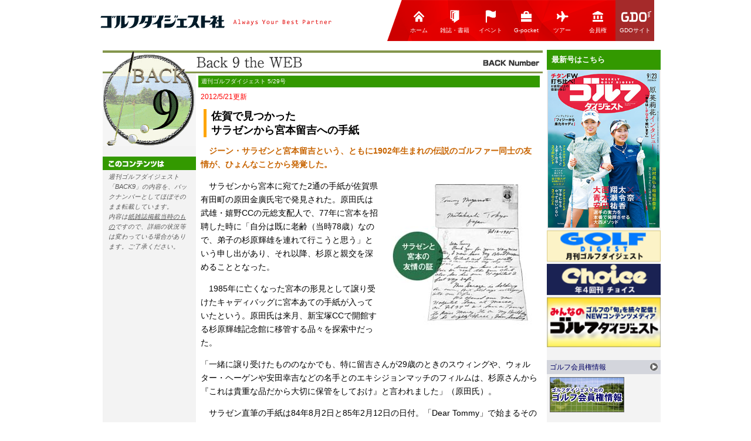

--- FILE ---
content_type: text/html
request_url: https://www.golfdigest.co.jp/digest/column/back9/2012/20120529i.asp
body_size: 9112
content:

<!DOCTYPE HTML PUBLIC "-//W3C//DTD HTML 4.01 Transitional//EN">
<META http-equiv="Content-Script-Type" content="text/javascript">
<head>
<title>佐賀で見つかった、サラゼンから宮本留吉への手紙　-　ゴルフダイジェスト　-　</title>
<script type="text/javascript" src="/digest/js/jquery-1.11.0.min.js"></script>
<meta http-equiv="content-type" content="text/html;charset=UTF-8">
<meta name="KEYWORDS" value="ジーン・サラゼン,宮本留吉,手紙,原田金廣,杉原輝雄,杉原輝雄記念館,ウォルター・ヘーゲン,安田幸吉,岡本綾子" />
<meta name="DESCRIPTION" content="週刊ゴルフダイジェストのBACK9連載を転載。プロ・競技・会員権・事件・クラブ・用品・ゴルフ場に関してのニュース等" />
<meta name="viewport" content="width=device-width">
<link rel="stylesheet" href="/css/base.css" type="text/css">
<link rel="stylesheet" href="/digest/column/css/back9.css" type="text/css">

<script>
  (function(i,s,o,g,r,a,m){i['GoogleAnalyticsObject']=r;i[r]=i[r]||function(){
  (i[r].q=i[r].q||[]).push(arguments)},i[r].l=1*new Date();a=s.createElement(o),
  m=s.getElementsByTagName(o)[0];a.async=1;a.src=g;m.parentNode.insertBefore(a,m)
  })(window,document,'script','//www.google-analytics.com/analytics.js','ga');

  ga('create', 'UA-5900118-1', 'auto');
  ga('send', 'pageview');

</script>
<!-- Google tag (gtag.js) -->
<script async src="https://www.googletagmanager.com/gtag/js?id=G-DNQL8ZF1S0"></script>
<script>
  window.dataLayer = window.dataLayer || [];
  function gtag(){dataLayer.push(arguments);}
  gtag('js', new Date());
  gtag('config', 'G-DNQL8ZF1S0');
</script>
<script id="Cookiebot" src="https://consent.cookiebot.com/uc.js" data-cbid="d84c07b5-1866-4ca7-8668-9d03f47215b7" type="text/javascript" async></script>
</head>
<BODY text="#000000" link="#000064" vlink="#660066" alink="#990000" leftmargin="10" topmargin="0" marginwidth="0" marginheight="0">

<!---Start----->
<A NAME="top"></a>
<!-- ヘッダー開始 -->
		<link type="text/css" rel="stylesheet" href="/resource/css/import_index2.css" media="all" /><!-- グランドトップ用インポート -->
		<link rel="stylesheet" href="/digest/css/common.css" type="text/css"><!-- ヘッダーCSS -->
		<div id="co-header">
		<div id="headerIn" class="clearfix">
			<div class="logo-wrap">
				<a href="/digest/"><img src="/digest/image/cmn/logo_m.png" width="400"></a>
			</div>
			<div class="menu-wrap">
				<div id="toggle"><a href="#"><img src="/digest/image/cmn/menu.png" width="42" height="42" alt="メニュー"></a></div>
				<ul id="menu" class="clearfix">
					<li><a href="https://www.golfdigest.co.jp/digest/" class="menu-text"><img src="/digest/image/cmn/home.gif">ホーム</a></li>
					<li><a href="https://my-golfdigest.jp/bookcomic/" class="menu-text"><img src="/digest/image/cmn/book.gif">雑誌・書籍</a></li>
					<li><a href="https://golf-digest.co.jp/event/" class="menu-text"><img src="/digest/image/cmn/event.gif">イベント</a></li>
					<li><a href="https://www.g-pocket.jp/" target="_blank" class="menu-text"><img src="/digest/image/cmn/g-pocket.gif">G-pocket</a></li>
					<li><a href="https://golfdigest-play.jp/travel" class="menu-text"><img src="/digest/image/cmn/tour.gif">ツアー</a></li>
					<li><a href="https://golfdigest-play.jp/membership" class="menu-text"><img src="/digest/image/cmn/kaiin.gif">会員権</a></li>
					<li class="last"><a href="https://www.golfdigest.co.jp/" target="_blank" class="menu-text"><img src="/digest/image/cmn/gdo.png">GDOサイト</a></li>
				</ul>
			</div>
		</div>
</div>
<script>
$("#toggle").click(function(){
	$("#menu").toggle();
	return false;
	});
	$(window).resize(function(){
	var win = $(window).width();
	var p = 480;
	if(win > p){
	  $("#menu").show();
	} else {
	  $("#menu").hide();
	}
});
</script>
<!-- ヘッダーHTML -->
		<div id="container">
<!-- ヘッダー終了 -->


<!-- タブ開始 -->

<!----大テーブル---------->
<table id="back9-wrap-table" width="950" border="0" cellspacing="0" cellpadding="0">
<tr>
<td><IMG src="/digest/new-img/spacer.gif" width="5" height="15" alt=""></td>
<td><IMG src="/digest/new-img/spacer.gif" width="5" height="15" alt=""></td>
<td><IMG src="/digest/new-img/spacer.gif" width="5" height="15" alt=""></td>
<td><IMG src="/digest/new-img/spacer.gif" width="5" height="15" alt=""></td>
</tr>
<tr>
<td><IMG src="/digest/new-img/spacer.gif" width="10" height="10" alt=""></td>
<td style="vertical-align:top;">

<table width="100%" border="0" cellspacing="0" cellpadding="0" style="border-bottom:double 3px #333;">
<tr>
<td colspan="2"><img src="../image/bn_header.gif" width="750" height="40"></td>
</tr>
<tr>
<td style="background-color:#F3F3F3;vertical-align:top;">
<table width="159" border="0" cellpadding="0" cellspacing="0">
<tr>
<td><img src="../image/fig01.gif" width="159" height="124"></td>
</tr>
<tr>
<td>&nbsp;</td>
</tr>
<tr>
<td class="j12"><img src="../image/content.gif" width="159" height="23"></td>
</tr>
<tr>
<td><p style="font-size:10.5px;margin:3px 10px;font-style: italic;color:#555;">週刊ゴルフダイジェスト「BACK9」の内容を、バックナンバーとしてほぼそのまま転載しています。<br>内容は<u>紙雑誌掲載当時のもの</u>ですので、詳細の状況等は変わっている場合があります。ご了承ください。 </p></td>
</tr>
</table>
</td>
<td style="vertical-align:top;">

<table width="590" border="0" cellpadding="4" cellspacing="4">
<tr>
<td class="back9-issue">週刊ゴルフダイジェスト 5/29号</td>
</tr>
<tr>
<td style="color:#ff0000; font-size:12px;">2012/5/21更新</td>
</tr>
<tr>
<td>
<h1>
佐賀で見つかった<br>
サラゼンから宮本留吉への手紙<br>
</h1>
</td>
</tr>

<tr>
<td style="font-size:14px;"> 

<p>
<font color="#C86400"><b>　ジーン・サラゼンと宮本留吉という、ともに1902年生まれの伝説のゴルファー同士の友情が、ひょんなことから発覚した。
</b></font>
</p>
<!---画像及びキャプション--->
<TABLE border="0" cellspacing="0" cellpadding="0" align="right">
<TR>
<TD width="20"><IMG src="/digest/new-img/spacer.gif" width="20" height="10"></TD>
<TD width="250" valign="top">
<IMG src="img/20120529_09.jpg" width="250" height="251"><BR><SPAN class="j10"><FONT color="#666666">
<BR><BR></FONT></SPAN></TD>
</TR>
</TABLE>
<!---画像及びキャプション終了--->
<p>
　サラゼンから宮本に宛てた2通の手紙が佐賀県有田町の原田金廣氏宅で発見された。原田氏は武雄・嬉野CCの元総支配人で、77年に宮本を招聘した時に「自分は既に老齢（当時78歳）なので、弟子の杉原輝雄を連れて行こうと思う」という申し出があり、それ以降、杉原と親交を深めることとなった。
</p><p>
　1985年に亡くなった宮本の形見として譲り受けたキャディバッグに宮本あての手紙が入っていたという。原田氏は来月、新宝塚CCで開館する杉原輝雄記念館に移管する品々を探索中だった。
</p><p>
「一緒に譲り受けたもののなかでも、特に留吉さんが29歳のときのスウィングや、ウォルター・ヘーゲンや安田幸吉などの名手とのエキシジョンマッチのフィルムは、杉原さんから『これは貴重な品だから大切に保管をしておけ』と言われました」（原田氏）。
</p><p>
　サラゼン直筆の手紙は84年8月2日と85年2月12日の日付。「Dear Tommy」で始まるその文面は、前者はサラゼンが日本滞在時にプレーしたコースの感想や、そのときは血圧が高かったのを心配してもらったが、いまは平常値に戻ったこと。そして、日本のゴルファーがなぜアメリカでよい成績が出せないのか不思議である。たぶんキャディとのコミュニケーションの問題ではないかという意見を述べている。
</p><p>
　後者では、やはり日本人プレーヤーがアメリカで結果を残せないのが残念だという記述。しかし、トミー・ナカジマは素晴らしいボールヒッターだ。そしてオカモト（Nakamotto と表記されているがたぶん岡本綾子だろう）は素晴らしい。彼女は強くなると確信している、といった内容が書かれている。共に最後には「Your old friend GeneSarazen」とある。
</p><p>
「杉原プロの遺品を調べていたら手紙を発見した。何かの縁を感じる」と原田氏。宮本の遺品も杉原記念館への移管を考えているという。
</p>
<p>　<br>
【関連記事】<br>
<a href="http://www.golfdigest.co.jp/digest/column/back9/2012/20120214c.asp">
2012/ 2/14　松山英樹は、セベ・バレステロスから手紙をもらっていた</a><br>
<a href="http://www.golfdigest.co.jp/digest/column/back9/2012/20120131i.asp">
2012/ 1/31 「運び屋のドンはマムシの魔術師」杉原輝雄、ブレずに我流を貫いた74年のあっぱれ人生</a><br>
</p>

<!-- ボトムエリア -->
<div class="sub_area">
<h3 class="side_head">今週の最新記事<span class="day_small">2021/02/22更新</span></h3>
	<a href="/digest/column/back9/2020/12/29/a.asp">
		<span>２年ぶりＶとカート事故。米女子43歳選手二人に明暗が</span>
	</a>
	<a href="/digest/column/back9/2020/12/29/b.asp">
		<span>「世代を超えた才能」アニカが五輪ゴルフ旗振り役に</span>
	</a>
	<a href="/digest/column/back9/2020/12/29/c.asp">
		<span>デシャンボーのキャディがレクシーのバッグを担いだら……</span>
	</a>
	<a href="/digest/column/back9/2020/12/29/d.asp">
		<span>アメリカのラウンド数史上２位の伸び率記録。ならば１位は？</span>
	</a>
	<a href="/digest/column/back9/2020/12/29/e.asp">
		<span>なぜ？サプライズで名字を変えた女子プロ</span>
	</a>
	<a href="/digest/column/back9/2020/12/29/f.asp">
		<span>タイガーの殿堂入り１年延期のオモテ理由ウラ理由</span>
	</a>
	<a href="/digest/column/back9/2020/12/29/g.asp">
		<span>拝啓、ジョンソン首相「ゴルフは安全」ｂｙイギリス超党派議員連盟</span>
	</a>
	<a href="/digest/column/back9/2020/12/29/h.asp">
		<span>２０２４年までの全英オープン開催コース発表に</span>
	</a>
	<a href="/digest/column/back9/2020/12/29/i.asp" style="border-bottom: none;">
		<span>名選手にして名解説者。ピーターアリス、89歳で逝く</span>
	</a>
</div>
<div class="sub_area">
<h3 class="side_head">今なお人気！<span class="day_small">2012年以前更新の人気記事</span></h3>
	<a href="/digest/column/back9/2010/20100727e.asp">
		<span>[2010年]「坂田塾」が閉塾に。塾長、語る。</span>
	</a>
	<a href="/digest/column/back9/2008/20080429d.asp">
		<span>[2008年] 女子プロの大半がアイアンのシャフトをカーボンにチェンジ、どうして？</span>
	</a>
	<a href="/digest/column/back9/2007/20071002e.asp">
		<span>[2007年] 池ポチャボールは拾わない！またもボール拾い中のゴルファーが事故</span>
	</a>
	<a href="/digest/column/back9/2011/20110621i.asp">
		<span>[2011年] プレー中の歩き葉巻が「マナー違反」と話題になった片山晋呉</span>
	</a>
	<a href="/digest/column/back9/2012/20120925c.asp">
		<span>[2012年] ギャラリーの声援を無視。男子プロの無自覚が人気低下を招く？</span>
	</a>
	<a href="/digest/column/back9/2009/20090421c.asp">
		<span>[2009年] やさしい3番と飛ぶ5番のせい？市場から「バッフィ」が消えたワケ</span>
	</a>
	<a href="/digest/column/back9/2002/20020521b.asp">
		<span>[2002年] ラウンド中の打球事故で会社員が死亡。教訓------“打つ人より絶対前に出ない”</span>
	</a>
	<a href="/digest/column/back9/2012/20121106e.asp">
		<span>[2012年] ライブ中継で露呈。“ゴルフは紳士のスポーツ”は煙と共に去りぬ</span>
	</a>
	<a href="/digest/column/back9/2012/20121204e.asp">
		<span>[2012年] イ・ボミの日本語上達に驚きの声。キャディと“嵐”が先生？</span>
	</a>
	<a href="/digest/column/back9/2003/20030624b.asp" style="border-bottom: none;"">
		<span>[2003年] デーブ大久保が34オーバー、最下位での予選落ち、推薦基準に賛否の声</span>
	</a>
</div>

<div class="bn_article">
	<h3 class="side_head">バックナンバー</h3>
	<ul>
		<li><a href="/digest/column/back9/2016/" onclick="ga('send', 'event', 'back9', '2016', 'bottom-backnumber');">2016年</a></li>
		<li><a href="/digest/column/back9/2015/" onclick="ga('send', 'event', 'back9', '2015', 'bottom-backnumber');">2015年</a></li>
		<li><a href="/digest/column/back9/2014/day_2014.asp" onclick="ga('send', 'event', 'back9', '2014', 'bottom-backnumber');">2014年</a></li>
		<li><a href="/digest/column/back9/2013/day_2013.asp" onclick="ga('send', 'event', 'back9', '2013', 'bottom-backnumber');">2013年</a></li>
		<li><a href="/digest/column/back9/2012/day_2012.asp" onclick="ga('send', 'event', 'back9', '2012', 'bottom-backnumber');">2012年</a></li>
		<li><a href="/digest/column/back9/2011/day_2011.asp" onclick="ga('send', 'event', 'back9', '2011', 'bottom-backnumber');">2011年</a></li>
		<li><a href="/digest/column/back9/2010/day_2010.asp" onclick="ga('send', 'event', 'back9', '2010', 'bottom-backnumber');">2010年</a></li>
		<li><a href="/digest/column/back9/2009/day_2009.asp" onclick="ga('send', 'event', 'back9', '2009', 'bottom-backnumber');">2009年</a></li>
		<li><a href="/digest/column/back9/2008/day_2008.asp" onclick="ga('send', 'event', 'back9', '2008', 'bottom-backnumber');">2008年</a></li>
		<li><a href="/digest/column/back9/2007/day_2007.asp" onclick="ga('send', 'event', 'back9', '2007', 'bottom-backnumber');">2007年</a></li>
		<li><a href="/digest/column/back9/2006/day_2006.asp" onclick="ga('send', 'event', 'back9', '2006', 'bottom-backnumber');">2006年</a></li>
		<li><a href="/digest/column/back9/2005/day_2005.asp" onclick="ga('send', 'event', 'back9', '2005', 'bottom-backnumber');">2005年</a></li>
		<li><a href="/digest/column/back9/2004/day_2004.asp" onclick="ga('send', 'event', 'back9', '2004', 'bottom-backnumber');">2004年</a></li>
		<li><a href="/digest/column/back9/2003/day_2003.asp" onclick="ga('send', 'event', 'back9', '2003', 'bottom-backnumber');">2003年</a></li>
		<li><a href="/digest/column/back9/2002/day_2002.asp" onclick="ga('send', 'event', 'back9', '2002', 'bottom-backnumber');">2002年</a></li>
	</ul>
</div>

</td>
</tr>
</table>

</td>
</tr>
</table>

</td>
<td><IMG src="/digest/new-img/spacer.gif" width="7" height="10" alt=""></td>
<td style="background-color:#F3F3F3;vertical-align:top;">

<!-- ↓最新のライブラリへのリンクボタン -->
<div id="back9-sidebar">
	<style type="text/css">
<!--
.side_head--nm {
	background: #339900;
	padding: 8px;
	font-weight: bold;
	color: #fff;
}
.new_magazine > a {
	display: block;
	text-align: center;
}
.new_magazine > a > img {
	border: 1px solid #ddd;
}
.new_magazine .archive {
	position: relative;
	font-size: 12px;
	line-height: 1.5;
	border: 1px solid #cacaca;
	border-radius: 5px;
	box-shadow: 0 2px 0 0 #cacaca;
	background: #fffefc;
}
.archive dt,.archive dd b {
	display: block;
	position: relative;
	text-indent: 1em;
	font-size: 14px;
	font-weight: bold;
}
.archive dd b:before {
	border-left: 7px solid #001e5b;
	border-bottom: transparent 5px solid;
	border-top: transparent 5px solid;
	content: "";
	margin-left: 3px;
	height: 0px;
	left: 0px;
	position: absolute;
	top: 5px;
	width: 0px;
}
.archive dt {
	color: #DF0000;
	text-indent: 0;
	padding: 8px 8px 0;
}
.archive__subttl {
	padding-left: 8px;
}
.archive dd ul {
	display: block;
	margin-top: 8px;
}
.archive dd ul li {
	padding: 8px 5px;
	border-top: 1px dotted #ddd;
}
.archive dd ul li:nth-child(2n-1) {
	background: whitesmoke;
}
.archive dd ul a { color: #000 !important; }

.new_magazine .archive .arrow {
	position: absolute;
	top: -9px;
	left: 20px;
	width: 12px;
	height: 9px;
	background: url(/digest/column/img/sprite_icon.png) no-repeat 0 0;
}
-->
</style>

<div class="new_magazine">
	<h3 class="side_head--nm">最新号はこちら</h3>
	<a href="http://gd.golfdigest.co.jp/wgd/" target="_blank" onclick="ga('send', 'event', 'back9', 'click', 'back9-s-wgd');" class="mb10 im-wrap">
		<img src="/digest/image/cover/wgd.jpg?v=49" width="190" alt="週刊ゴルフダイジェスト最新号">
	</a>
	<!-- <dl class="archive mb10">
		<dt>週刊GD 12/6号</dt>
		<dd><span class="archive__subttl" style="font-weight:bold;">主な内容はこちら！</span>
			<ul>
			<a href="http://gd.golfdigest.co.jp/wgd/" target="_blank" onclick="ga('send', 'event', 'back9', 'click', 'back9-s-wgd');" class="mb10">
				<li><b>アイアン上手は『ゆるやかブロー』で打っていた！</b>パーオン率がグーンとアップするぞ</li>
				<li><b>田村尚之×相楽樹　プロ初優勝レッスン</b>「とと姉ちゃん」の次女、相楽樹さんが登場！</li>
				<li><b>飛ばない僕らのゴルフ道</b>飛ばすことよりもっと大事なことがある！</li>
				<li><b>ショートコースは上達の宝庫だ</b>プロもトップアマもみんなここで腕を磨いた！</li>
			</a>
			</ul>
		</dd>
		<span class="arrow"></span>
	</dl> -->
</div>

	<h3 class="side_head">アクセスランキング</h3>
	<div id="ranklet-11117"></div><script src="//tracker.iws.vc/v1/ranklet/s3/widgets/11117/widget.js"></script>

	<!-- <div class="sub_area new_article">
		<a href="/digest/column/back9/2011/20111108m.asp">
		<span>1</span>セルフでホールインワン！でも保険金が下りるには、もう1つのラッキーが必要</a>

		<a href="/digest/column/back9/2016/06/07/i.asp">
		<span>2</span>連絡は入れよう！雨の日の当日キャンセル、昨今の事情は……</a>

		<a href="/digest/column/back9/2014/20140429g.asp">
		<span>3</span>男性ゴルファーのショートパンツとレギンスの重ね着、抵抗アリ？ ナシ？</a>

		<a href="/digest/column/back9/2014/20140603f.asp">
		<span>4</span>大量の汗でズボンがびっしょり…解決策は“３枚重ね着”</a>

		<a href="/digest/column/back9/2013/20130813d.asp">
		<span>5</span>カートに逃げるのは×。ゴルフ場でゲリラ雷雨に遭遇したら…… </a>

		<a href="/digest/column/back9/2014/20140805h.asp">
		<span>6</span>腰が痛くなったらゴルフをしたほうがいい？</a>

		<a href="/digest/column/back9/2017/06/20/e.asp">
		<span>7</span>スピース撃沈！ベン・ホーガンのクラブを打ってみたら</a>

		<a href="/digest/column/back9/2017/05/23/a.asp">
		<span>8</span>タイガー４度目の手術、メディアの反応に変化が</a>

		<a href="/digest/column/back9/2017/01/31/i.asp">
		<span>9</span>ＨＣ５未満なら２５０ヤード以上！飛距離データ発表</a>

		<a href="/digest/column/back9/2016/07/12/e.asp">
		<span>10</span>池田勇太は手袋忘れて素手プレー。プロたちのグローブ事情</a>

	</div> -->
</div>

<ul style="margin-top: -40px;">
	<li><a href="http://gd.golfdigest.co.jp/mgd/" target="_blank"><img src="/digest/column/back9/image/back9_gekkan.gif" alt="月刊GD" width="194"></a></li>
	<li><a href="http://gd.golfdigest.co.jp/choice/" target="_blank"><img src="/digest/column/back9/image/back9_choice.gif" alt="チョイス" width="194"></a></li>
	<li><a href="http://www.golfdigest-minna.jp/" target="_blank"><img src="/digest/book/img/banner/minna.jpg" alt="みんなのゴルフダイジェスト" width="194"></a></li>
</ul>


<br>
<TABLE border="0" cellspacing="0" cellpadding="5" width="100%">
<TR>
<TD class="j14" bgcolor="#D3D5DC">
<TABLE border="0" cellspacing="0" cellpadding="0" width="100%">
<TR>
<TD class="j12"><A href="/kaiin/default.asp">ゴルフ会員権情報</A></TD>
<TD align="right" width="15"><A href="/kaiin/default.asp"><IMG src="https://www.golfdigest.co.jp/digest/new-img/arrow_grey2.gif" width="13" height="13" border="0"></A></TD>
</TR>
</TABLE>

</TD>
</TR>
<TR>
<TD><A href="/kaiin/default.asp"><IMG src="https://www.golfdigest.co.jp/digest/new-img/gd_k.gif" width="127" height="60" border="0" alt="ゴルフダイジェストの会員権情報です"></A></TD>
</TR>
</TABLE>

<!--golf lib start-->
</td>
</tr>
</table>


</div><!--container end-->

<div id="res_footer">
<div id="res_footer_utilitylinks">
<ul>
<li><a href="/digest/about/">ゴルフダイジェスト社　会社案内</a></li>
<li><a href="/digest/recruit/">ゴルフダイジェスト社　採用情報</a></li>
<li><a href="/digest/privacy/">ゴルフダイジェスト社　プライバシーポリシー</a></li>
</ul>
</div>
<div id="res_footer_addressmarks">
<address>Copyright &copy; 2000-<script type="text/javascript">document.write(new Date().getFullYear());</script> Golf Digest-Sha All Rights Reserved.</address>
</div>
<!-- /#res_footer --></div>


</BODY>
</HTML>


--- FILE ---
content_type: text/css
request_url: https://www.golfdigest.co.jp/css/base.css
body_size: 3501
content:
/**/
/*
body {
	font-family:Osaka, �l�r �o�S�V�b�N, MS UI Gothic, sans-serif;
}
*/
/*DEFAULT FONT STYLE*/
.e10,
.e12,
.e14 {
	font-family:Arial, Verdana, sans-serif;
	font-style: normal;
}
.j10,
.j12,
.j14,
.j18 {
	font-family:Osaka, �l�r �o�S�V�b�N, MS UI Gothic, sans-serif;
	font-style: normal;
}
.s10,
.s12,
.s14,
.s18 {
	font-family:Osaka, �l�r �o�S�V�b�N, MS UI Gothic, sans-serif;
	font-style: normal;
}
.note10,
.note12 {
	font-family:Osaka, �l�r �o�S�V�b�N, MS UI Gothic, sans-serif;
	font-style: normal;
}
/**/
/*LINK STYLE*/
A:link {
	color: #000064
}
A:visited {
	color: #660066
}
A:hover {
	color: #990000
}
A:active {
	color: #990000
}
/**/
/*FONT BOLD STYLE*/
B {
	font-weight: bolder
}
/**/
/*FONT SIZE STYLE <English>*/
.e10 {
	font-size:10px;
	line-height:1.2em
}
.e12 {
	font-size:12px;
	line-height:1.2em
}
.e14 {
	font-size:14px;
	line-height:1.2em
}
/**/
/*FONT SIZE STYLE <Premitive>*/
.p10 {
	font-size:10px;
	line-height:1em
}
.p12 {
	font-size:12px;
	line-height:1em
}
.p14 {
	font-size:14px;
	line-height:1em
}
.p18 {
	font-size:18px;
	line-height:1em
}
/**/
/*FONT SIZE STYLE <Japanese>*/
.j10 {
	font-size:10px;
	line-height:1.2em
}
.j12 {
	font-size:12px;
	line-height:1.2em
}
.j14 {
	font-size:14px;
	line-height:1.2em
}
.j18 {
	font-size:18px;
	line-height:1.2em
}
/**/
/*FONT SIZE STYLE <sentence and story>*/
.s10 {
	font-size:10px;
	line-height:1.6em
}
.s12 {
	font-size:12px;
	line-height:1.6em
}
.s14 {
	font-size:14px;
	line-height:1.6em
}
.s18 {
	font-size:18px;
	line-height:1.6em
}
/**/
/*FONT SIZE STYLE <note>*/
.note10 {
	font-size:10px;
	line-height:1.2em
}
.note12 {
	font-size:12px;
	line-height:1.2em
}
.bg {
	background-image: url(http://www.golfdigest.co.jp/pgatour/img/bg_shadow.gif);
	background-repeat: repeat-y;
}
.taL {
	text-align: left;
}
.taC {
	text-align: center;
}
.taR {
	text-align: right;
}
/*breadcrumbs*/
.breadcrumbs {
	font-weight:normal;
	font-size:10px;
	line-height:1.2em;
	margin-left:1em;
	display:inline;
}
/* TOP */
#arrow1 {
	margin: 0 0;
	padding: 4px 0;
	width: 117;
	background: url("http://www.golfdigest.co.jp/image/arrow_03.gif") no-repeat 0px;
}
#arrow2 {
	margin: 0 0;
	padding: 0 8px;
	background: url("http://www.golfdigest.co.jp/image/arrow_02.gif") no-repeat 1px;
}
#w960 td.160lp {
	padding: 0 0 0 10px;
}
.margin_side15 {
	margin: 0 15px;
}
.margin_all5 {
	margin: 5px;
}
.margin_all10 {
	margin: 10px;
}
.margin_top5 {
	margin: 5px 0 0;
}
.margin_top10 {
	margin: 10px 0 0;
}
.margin_bot5 {
	margin: 0 0 5px 0;
}
.margin_bot10 {
	margin: 0 0 10px 0;
}
.margin_ub5 {
	margin: 5px 0;
}
.margin_u10rb5l0 {
	margin: 10px 5px 5px 0;
}
.margin_ulr5 {
	margin: 5px 5px 0;
}
.margin_lr5 {
	margin: 0 5px;
}
.margin_lr5b10 {
	margin: 0 5px 10px 5px;
}
.padding_side5 {
	margin: 0px 0px;
	padding: 0px 5px 0px 0px;
}
.padding_side10 {
	margin: 0px 0px;
	padding: 0px 10px;
}
.padding_bottom10 {
	margin: 0px 0px;
	padding: 0px 0px 10px 0px;
}
.padding_side15 {
	margin: 0px 0px;
	padding: 0px 15px;
}
.pad_all10nl {
	padding: 10px;
}
.pad_uld10 {
	padding: 4px 0px 10px 10px;
	background: url("http://www.golfdigest.co.jp/image/line_03.gif") no-repeat 0px bottom;
}
.pad_uld10nl {
	padding: 4px 0px 10px 10px;
}
.pad_ld10nl {
	padding: 0px 0px 10px 10px;
}
.pad_rd10nl {
	padding: 0px 10px 10px 0px;
}
.bdrbtm {
	margin: 0px 10px 10px 0px;
	border-bottom: 1px solid #999;
}
.bdrbtm_l10 {
	margin: 10px 10px 0px 5px;
	padding: 0px 0px 10px;
	border-bottom: 1px solid #999;
}
.bdrbtm_dot {
	margin: 0px 10px 10px 0px;
	background: url("http://www.golfdigest.co.jp/image/line_03.gif") no-repeat 0px bottom;
}
.bdrbtm_dot_tv {
	margin: 0px 15px 10px;
	background: url("http://www.golfdigest.co.jp/image/line_03.gif") no-repeat 0px bottom;
}
.bdrbtm_dot_non_tv {
	margin: 0px 15px 10px;
}
.dotline_l {
	padding: 4px 0px 10px 10px;
	background: url("http://www.golfdigest.co.jp/image/line_cols_dot.gif") no-repeat 8px;
}
.h_dotline {
	padding: 4px 0px 10px 10px;
	background: url("http://www.golfdigest.co.jp/image/line_cols_dot.gif") 0;
	width: 16px;
	font-size: 5px
}
.h_dotline_non {
	width: 16px;
	font-size: 5px
}
strong.orange {
	color: #F60;
	font-weight: bold;
}
h3.title {
	padding: 0px;
	margin: 0px 10px 0px 0px;
	height: 20px;
	line-height: 20px;
}
h3.title2 {
	padding: 0px;
	margin: 0px 10px 10px 0px;
	height: 20px;
	line-height: 20px;
}
table#w960 {
	margin: 10px;
}
.w960side {
	margin: 8px 10px 0;
	width: 940px;
}
.w298 {
	margin: 0 0 10px 0;
	padding: 0;
	width: 298px;
	height: 60px;
	background: url("http://www.golfdigest.co.jp/image/line_03.gif") no-repeat bottom;
}
.w4em {
	margin: 0;
	padding: 0 0 5px 5px;
	width: 50px;
}
.go {
	margin: 1em 7px 0 0;
	padding: 0;
	float: right;
}
.go1 {
	margin: 0 0 0 5px;
	padding: 0;
	float: right;
}
.go2 {
	margin: 1em 3px 5px 0;
	padding: 0;
	float: right;
}
.mainmenu {
	margin: 10px;
}
.mainmenu0 {
	width: 920px;
}
.mainmenu1 {
	width: 920px;
	display: inline;
}
.mainmenu2 {
	width: 130px;
	display: inline;
	font-weight: bold;
	float: left;
}
.mainmenu3 {
	width: 120px;
	font-weight: bold;
	float: left;
}
.mainmenu4 {
	margin: 0 0 10px;
	width: 780px;
	float: right;
}
.footer {
	width: 940px;
	padding-top:30px;
	margin: 20px 10px;
	border-top: 1px solid #999;
}
.footer_copyright {
	width: 940px;
	height:25px;
	color:#FFF;
	background-color: #4F4F4F;
	margin: 20px 0px;
	padding: 7px;
	font-size:12px;
	line-height:1.2em;
	font-family:Osaka, �l�r �o�S�V�b�N, MS UI Gothic, sans-serif;
	font-style: normal;
}
.pr1 {
	margin: 0 10px;
	width: 440px;
	float: left;
}
.pr2 {
	margin: 0 10px;
	width: 440px;
	float: right;
}
/*HEADER*/
.header {
	width: 960px;
	padding: 0 10px 20px;
	font-size:10px;
	line-height:1.2em;
}
.header_pr {
	width: 960px;
	padding: 0 10px 20px;
	font-size:10px;
	line-height:1.2em;
	background-image: url(http://www.golfdigest.co.jp/special/img/pr.gif);
	background-repeat: no-repeat;
	background-position: 914px 12px;
}
.contents {
	width: 960px;
	padding: 0 10px 20px;
}
.space_top {
	margin-top:10px;
}
.TopClear {
	clear:both;
	height:1px;
	margin-bottom:-1px;
	padding:0;
	line-height:1px;
}
.topexpand {
	margin:0 0 10px 0px;
	padding:0;
}
html[xmlns] .topexpand {
	margin:0 0 10px 0;
	padding:0;
}
/* present & campaign */
#pc_link {
	margin-right :5px;
}
#pc_bottom {
	margin-bottom:15px;
}
#pc_250banner .bnr {
	line-height:1.6em;
	font-size:12px;
	margin:10px 0 0 10px;
}
#pc_info h3 {
	line-height:47px;
	margin:10px 0 0;
	padding:0;
	height:47px;
}
#pc_info .resv_btn {
	line-height:19px;
	margin:0;
	padding:0 5px;
	height:19px;
	text-align:right;
	background:url("/special/img/pc_resv_btnbg.gif");
	border-bottom:1px solid #2E90E7;
}
#pc_info .shop_btn {
	line-height:19px;
	margin:0;
	padding:0 5px;
	height:19px;
	text-align:right;
	background:url("/special/img/pc_shop_btnbg.gif");
	border-bottom:1px solid #679966;
}
#pc_info .news {
	line-height:15px;
	font-size:12px;
	margin:0 0 0 10px;
	padding:0 1.2em 15px;
	text-align:left;
	background:url("/image/arrow_02.gif") no-repeat 5px 4px;
}
#pc_info .shop_space {
	margin:0 0 20px;
	padding: 20px 5px 8px;
	border-left:1px solid #C2D6C2;
	border-bottom:1px solid #ddd;
}
#pc_info .resv_space {
	margin:0 0 20px;
	padding: 20px 5px 8px;
	border-left:1px solid #ABD3F5;
	border-bottom:1px solid #ddd;
}
/* Mobile Banner */
#topMobilebanner {
	width:160px;
	margin:5px 0 15px;
	padding:1px 0 1px 0;
	background-color:#000000;
}
#topMobilebanner div.inner {
	margin:0 1px;
	padding:6px;
	background-color:#FFFFFF;
}
#hotnews {
	border-bottom:1px solid #000064;
	margin-bottom:10px;
}
#hotnews DIV.date {
	margin:5px;
	padding:3px;
	width:110px;
	height:20px;
	background-color:#DDD;
	font-size:10px;
	font-weight:bold;
}
#hotnews UL {
	font-size:12px;
	padding:0px 0px 0px 0px;
	list-style:none;
	margin:0px;
}
#hotnews LI {
	margin: 0px;
	padding: 0px 15px 5px 34px;
	background: url("http://www.golfdigest.co.jp/parts/blue_triangle.gif") no-repeat 18px 3px;
}
DIV#toppa {
	margin-top:2px;
	width:150px;
	font-size:12px;
	color:#FF0000;
}
DIV#toppa A {
	color:#FF0000;
}
DIV#toppa A:LINK {
	text-decoration:none;
}
DIV#toppa A:HOVER {
	text-decoration:underline;
}
/* opencompe */
#oc_lead {
	font-size: 12px;
	margin: 5px 0px;
	text-align: left;
	width: 750px;
	vertical-align:middle;
}
/* event */
#event_tits03 {
	background:url(http://www.golfdigest.co.jp/event/images/tit_s03_bg.gif) no-repeat top right;
	padding:0px 0px 12px;
	margin:0px;
}
/* RSS */
.rssicon {
	float:right;
	margin:4px 4px 0px 0px;
}
#gdohm_dualbox a.rssicon {
	margin:5px 3px 0px 0px;
}
#oc_lead a.rssicon {
	margin:0px;
}
#event_tits03 a.rssicon {
	margin:4px 7px 0px 0px;
}
/* newsheader */
td.newsbar {
	font-size:12px;
	color:#2E3192;
	line-height:1.2em;
	padding-left:15px;
	letter-spacing:1px;
}
/* Header logo&banner */
#gdoheadbox {
	margin: 10px 0 0 10px;
}
#gdoheader {
	width:940px;
}
#gdoheader #logo {
	width:175px;
	margin: 12px 0 0 0;
	padding:0;
	float:left;
	text-align:center;
}
#gdoheader #logo p {
	font-size: 12px;
	margin: 1px 0 0 0;
	padding: 0;
}
#gdoheader #banner {
	width:765px;
	float:right;
	text-align:left;
	margin: 0 0 0 0;
}
.cbox {
	zoom:1;/*for IE 5.5-7*/
}
.cbox:after {/*for modern browser*/
	content:".";
	display: block;
	height:0px;
	clear:both;
	visibility:hidden;
}
/* ========== NAVI TGO  ========== */
.squaretgo {
	margin: 0;
	padding: 0;
	border-left: 1px solid #a8a8a8;
	font-size: 12px;
	font-weight: bold;
	text-align: center;
	line-height: 120%;
}
.squaretgo a {
	display: block;
	width: 98px;
	height: 25px;
	padding-top: 3px;
	background: transparent url(http://www.golfdigest.co.jp/golfmagazine/images/navi_link02.gif) top left no-repeat;
	text-decoration: none;
	color: #646464;
}
html[xmlns] .squaretgo a {
	display: block;
	width: 98px;
	height: 20px;
	padding-top: 3px;
	background: transparent url(http://www.golfdigest.co.jp/golfmagazine/images/navi_link02.gif) top left no-repeat;
	text-decoration: none;
	color: #646464;
}
.formBtn {
	padding: 5px;
}
p.system {
	margin: 8px 250px 8px;
	padding: 10px 0;
	text-align: center;
	font-size: 12px;
	font-weight:normal;
	background-color: #faf3d6;
	border: 1px solid #969696;
}
p.system a {
	color: #000;
}


--- FILE ---
content_type: text/css
request_url: https://www.golfdigest.co.jp/resource/css/import_index2.css
body_size: 618
content:
@charset "utf-8";

/* #############################################################

[ グランドトップ用インポート ]

適用範囲：インポート用途

※追記・改変の際はウェブマスタに問い合わせること

############################################################# */

@import "/resource/css/headfoot.css";
@import "/resource/css/base2.css";
@import "/resource/css/module_index.css";
@import "/resource/css/gnavi.css";

--- FILE ---
content_type: text/css
request_url: https://www.golfdigest.co.jp/digest/css/common.css
body_size: 1955
content:
a {
	text-decoration: none;
}
a:hover {
	text-decoration: underline;
	filter:alpha(opacity=70);
	-moz-opacity: 0.7;
	opacity: 0.7;
}
a:hover img{
	filter:alpha(opacity=70);
	-moz-opacity: 0.7;
	opacity: 0.7;
}

/*--------------breadcrumb--------------*/

.mv--pan {
	height: 0!important;
	max-width: 1396px;
	width: 100%;
}
.pan--ul {
	position: absolute;
	top: -42px;
	left: 0;
	display: block;
	margin: 0 5px;
	height: 21px;
	overflow: hidden;
}
.pan--ul span {
	font-size: 10.5px !important;
}
.pan--ul span a span {
	color: #444;
}

#pan-short {
	height: 25px;
	line-height: 25px;
	font-size: 10.5px;
	color: #999;
	letter-spacing: 1px;
	background: #F1F1F0;
}
.mb0 { margin-bottom: 0 !important; }

#pan-short span {
	display: inline;
	height: 21px;
	overflow: hidden;
	line-height: 2;
}
#pan-short > span:nth-child(1) {
	margin-left: 10px;
}
#pan-short span a span {
	color: #444;
}
@media screen and (max-width: 519px) {
	#pan-short {
		width: 100%;
		overflow: hidden;
		white-space: nowrap;
		text-overflow: ellipsis;
	}
}

/*--------------button--------------*/


.cbtn_01 {
	padding: 3px;
	text-align: center;
	border: 1px solid #aaa;
}
.cbtn_01 a {
	display: block;
	background: #eee;
	color: #333;
	font-weight: bold;
}

/*--------------clearfix--------------*/

.cf:before,
.cf:after {
    content: " ";
    display: table;
}

.cf:after {
    clear: both;
}

.cf {
    *zoom: 1;
}
.clearfix:after {
    content: ".";
    display: block;
    height: 0;
    clear: both;
    visibility: hidden;
}

/*********************

   contents-header

**********************/
#co-header .menu-text {
	color: #fff !important;
	font-size: 85%;
}
#co-header a.menu-text:hover {
	text-decoration: none;
	color: #fff !important;
	font-size: 85%;
}
#co-header {
	width: 100%;
	background: #fff;
}
#co-header .bg-header {
	width: 50%;
	height: 70px;
	position: absolute;
	top: 0px;
	z-index: -100;
}
#co-header #headerIn {
	width: 950px;
	margin: 0 auto;
	background: #fff;
}
.expand #co-header #headerIn {
	width: 99% !important;
	padding-left: 1%;
}
#co-header .logo-wrap {
	float: left;
	padding-top: 20px;
}
#co-header .menu-wrap {
	float: right;
	width: 455px;
	height: 70px;
	position: relative;
	background: #fff url(/digest/image/cmn/bg1.png) no-repeat;
}
#co-header .menu-wrap > ul {
	float: right;
	width: 432px;
}
#co-header #menu li {
	float: left;
	width: 55px;
	padding: 16px 3px 11px;
}
#co-header #menu li.last {
	float: right;
	width: 60px;
	height: 43px;
	background: brown;
}
#co-header #menu li > a {
	display: block;
	font-size: 10px;
	text-align: center;
}
#co-header #menu li > a:hover {
	font-size: 10px;
}
#co-header #menu li > a > img {
	display: block;
	width: 24px;
	height: 24px;
	margin: 0 auto 5px;
	vertical-align: middle;
}
#co-header #menu li.last > a > img {
	width: 57px;
	margin-right: -1px;
}
#toggle{
	display: none;
}


/*********************

	   ～890px

**********************/

/*@media screen and (max-width: 890px) {
	.expand #co-header .menu-wrap {
		max-width: 100px;
		width: 21.8%;
	}
	.expand #co-header #menu {
		display: none;
		width: 200px;
		position: absolute;
		top: 70px;
		right: 0;
		line-height: 50px;
		text-align: left;
		background: url(/digest/image/cmn/bg2.jpg) 0 0 repeat-y;
		box-shadow: 0 2px 4px rgba(0,0,0,.2);
		z-index: 3000;
		-moz-box-shadow: -1px 1px 1px rgba(0,0,0,.2);
		-webkit-box-shadow: 0 2px 4px rgba(0,0,0,.2);	
	}
	.expand #co-header #menu li,
	.expand #co-header #menu li.last {
		display:block;
		width: 100%;
		padding: 0;
		cursor: pointer;
	}
	.expand #co-header #menu li a {
		width: auto;
		height: 100%;
		padding: 10px 20px;
		text-indent: 0;
		text-align: left;
		line-height: 170%;
		font-size: 100%;
		background: none!important;
		color: #fff!important;
		text-shadow: 1px 1px 0 #900;
		font-weight: bold;
	}
	.expand #co-header #menu li a:hover { font-size: 100%; }
	.expand #co-header #menu li > a > img {
		display: inline-block;
		padding-right: 10px;
	}
	.expand #toggle{
		display: block;
		position: relative;
		margin: 14px auto;
		padding-left: 16px;
	}
	.expand #toggle a{
		display: block;
		position: relative;
		padding: 0;
		color: #fff;
		text-align: center;
		text-decoration: none;
	}
	.expand #toggle > a > img {
		display: block;
		margin: 0 auto;
		padding-bottom: 3px;
	}*/

/*********************

	   ～736px

**********************/

@media screen and (max-width: 950px) {
	#co-header #headerIn {
		width: 100%;
	}
	#co-header .logo-wrap {
		width: 225px;
		height: 31px;
		overflow: hidden;
	}
	#co-header .logo-wrap > a > img {
		width: 400px;
		max-width: none;
	}
	#co-header .menu-wrap {
		max-width: 100px;
		width: 21.8%;
	}
	#co-header #menu {
		display: none;
		width: 200px;
		position: absolute;
		top: 70px;
		right: 0;
		line-height: 50px;
		text-align: left;
		background: url(/digest/image/cmn/bg2.jpg) 0 0 repeat-y;
		/* border: 1px solid #fff; */
		box-shadow: 0 2px 4px rgba(0,0,0,.2);
		z-index: 3000;
		-moz-box-shadow: -1px 1px 1px rgba(0,0,0,.2);
		-webkit-box-shadow: 0 2px 4px rgba(0,0,0,.2);	
	}
	#co-header #menu li,
	#co-header #menu li.last {
		display:block;
		width: 100%;
		padding: 0;
		cursor: pointer;
	}
	#co-header #menu li a {
		width: auto;
		height: 100%;
		padding: 10px 20px;
		text-indent: 0;
		text-align: left;
		line-height: 170%;
		font-size: 100%;
		background: none!important;
		color: #fff!important;
		text-shadow: 1px 1px 0 #900;
		font-weight: bold;
	}
	#co-header #menu li a:hover { font-size: 100%; }
	#co-header #menu li > a > img {
		display: inline-block;
		padding-right: 10px;
	}
	#toggle{
		display: block;
		position: relative;
		margin: 14px auto;
		padding-left: 16px;
	}
	#toggle a{
		display: block;
		position: relative;
		padding: 0;
		color: #fff;
		text-align: center;
		text-decoration: none;
	}
	#toggle > a > img {
		display: block;
		margin: 0 auto;
		padding-bottom: 3px;
	}
}


--- FILE ---
content_type: text/css
request_url: https://www.golfdigest.co.jp/resource/css/headfoot.css
body_size: 6802
content:
@charset "utf-8";

/* #############################################################

[ ヘッダフッタ ]

適用範囲：ヘッダ、フッタのみ

※追記・改変の際はウェブマスタに問い合わせること
※他のリソースに影響を与えないように	
「#res_header」「#res_footer」からセレクタを書くこと

############################################################# */


/* ==========================================================================
 basic
=========================================================================== */
#res_header ul,
#res_footer ul {
	margin:0;
	padding:0;
	list-style: none;
}
#res_header a,
#res_footer a {
	color:#0000ff;
	text-decoration: none;
}
#res_header a:hover,
#res_footer a:hover {
	color:#eb4055;
}

/* ==========================================================================
 ヘッダ
=========================================================================== */
#res_header {
	position: relative;
	margin:0 auto;
	width: 960px;
}
.newHome2 #res_header {
	height: 158px;
}


/* -------------------------------------------------------------- 
 グローバルナビゲーション（#res_globalnavigation）※旧グロナビ
-------------------------------------------------------------- */
#res_header #res_globalnavigation {
	background:url(/resource/images/headfoot/global_navigation/bg_globalnavigation.gif) repeat-x;
	width:960px;
}
#res_header #res_globalnavigation:after {
	content: "."; display: block; clear: both; height: 0; visibility: hidden; line-height: 0; font-size: 0;
}

/* navigation（#res_gnavi）
--------------------------------------------- */
#res_header #res_globalnavigation ul#res_gnavi {
	float:left;
	display: inline;
/*	width: 645px;*/
	width: 718px;
	height:21px;
}
#res_header #res_globalnavigation ul#res_gnavi:after {
	content: "."; display: block; clear: both; height: 0; visibility: hidden; line-height: 0; font-size: 0;
}
#res_header #res_globalnavigation ul#res_gnavi li {
	float:left;
	display: inline;
}
/* utility（#res_gnaviutility）
--------------------------------------------- */
#res_header #res_globalnavigation #res_gnaviutility {
/*	width:191px;*/
	width: 180px;
	height:21px;
	float:right;
	display: inline;
	margin-right:10px;
}
#res_header #res_globalnavigation #res_gnaviutility:after {
	content: "."; display: block; clear: both; height: 0; visibility: hidden; line-height: 0; font-size: 0;
}
#res_header #res_globalnavigation #res_gnaviutility li {
	float:left;
	display: inline;
}

/* -------------------------------------------------------------- 
 グローバルナビゲーション2（#res_globalnavigation2）※旧グロナビホーム
-------------------------------------------------------------- */
#res_header #res_globalnavigation2 {
	position: absolute;
	left: 0;
	top: 130px;
	background: url(/resource/images/headfoot/global_navigation/bg_globalnavigation2.gif) no-repeat;
	width: 960px;
	height: 23px;
}

/* navigation（#res_gnavi）
--------------------------------------------- */
#res_header #res_globalnavigation2 ul#res_gnavi {
	float: left;
	display: inline;
/*	width: 612px;*/
	width: 718px;
	height: 23px;
}
#res_header #res_globalnavigation2 ul#res_gnavi li {
	float: left;
	display: inline;
}
/* utility（#res_gnaviutility）
--------------------------------------------- */
#res_header #res_globalnavigation2 #res_gnaviutility {
/*
	float: left;
	display: inline;
	margin-left: 15px;
	width: 180px;
	height: 23px;
*/
	float: right;
	display: inline;
	margin-right: 11px;
	width: 180px;
	height: 23px;
}
#res_header #res_globalnavigation2 #res_gnaviutility li {
	float: left;
	display: inline;
}
/* service（#res_gnaviservice）
--------------------------------------------- */
#res_header #res_globalnavigation2 #res_gnaviservice {
	float: right;
	display: inline;
}



/* -------------------------------------------------------------- 
 グローバルナビゲーション_ホーム（#res_gnavi_home）130426
-------------------------------------------------------------- */
#res_header #res_gnavi_home {
	position: absolute;
	left: 0;
	top: 130px;
	background: url(/resource/images/headfoot/header/g_navi.gif) 0 -42px;
	width: 960px;
	height: 23px;
}

/* navigation（#res_gnavi）
--------------------------------------------- */
#res_header #res_gnavi_home ul#res_gnavi {
	float: left;
	width: 720px;
	height: 23px;
}
#res_header #res_gnavi_home ul#res_gnavi li {
	float: left;
}
#res_header #res_gnavi_home ul#res_gnavi li a {
	display: block;
	overflow: hidden;
	text-indent: -9999px;
	background-image: url(/resource/images/headfoot/header/g_navi.gif);
	height: 23px;
}
#res_header #res_gnavi_home ul#res_gnavi li.nav01 a { width:  68px; background-position:    0px -42px;}
#res_header #res_gnavi_home ul#res_gnavi li.nav02 a { width: 103px; background-position:  -68px -42px;}
#res_header #res_gnavi_home ul#res_gnavi li.nav03 a { width:  98px; background-position: -171px -42px;}
#res_header #res_gnavi_home ul#res_gnavi li.nav04 a { width:  73px; background-position: -269px -42px;}
#res_header #res_gnavi_home ul#res_gnavi li.nav05 a { width:  92px; background-position: -342px -42px;}
#res_header #res_gnavi_home ul#res_gnavi li.nav06 a { width: 106px; background-position: -434px -42px;}
#res_header #res_gnavi_home ul#res_gnavi li.nav07 a { width:  94px; background-position: -540px -42px;}
#res_header #res_gnavi_home ul#res_gnavi li.nav08 a { width:  83px; background-position: -634px -42px;}

#res_header #res_gnavi_home ul#res_gnavi li.nav01 a:hover, #res_header #res_gnavi_home ul#res_gnavi li.nav01 a.cur { background-position:    0px -65px; }
#res_header #res_gnavi_home ul#res_gnavi li.nav02 a:hover, #res_header #res_gnavi_home ul#res_gnavi li.nav02 a.cur { background-position:  -68px -65px; }
#res_header #res_gnavi_home ul#res_gnavi li.nav03 a:hover, #res_header #res_gnavi_home ul#res_gnavi li.nav03 a.cur { background-position: -171px -65px; }
#res_header #res_gnavi_home ul#res_gnavi li.nav04 a:hover, #res_header #res_gnavi_home ul#res_gnavi li.nav04 a.cur { background-position: -269px -65px; }
#res_header #res_gnavi_home ul#res_gnavi li.nav05 a:hover, #res_header #res_gnavi_home ul#res_gnavi li.nav05 a.cur { background-position: -342px -65px; }
#res_header #res_gnavi_home ul#res_gnavi li.nav06 a:hover, #res_header #res_gnavi_home ul#res_gnavi li.nav06 a.cur { background-position: -434px -65px; }
#res_header #res_gnavi_home ul#res_gnavi li.nav07 a:hover, #res_header #res_gnavi_home ul#res_gnavi li.nav07 a.cur { background-position: -540px -65px; }
#res_header #res_gnavi_home ul#res_gnavi li.nav08 a:hover, #res_header #res_gnavi_home ul#res_gnavi li.nav08 a.cur { background-position: -634px -65px; }

/* utility（#res_gnaviutility）
--------------------------------------------- */
#res_header #res_gnavi_home #res_gnaviutility {
	float: right;
	width: 190px;
	height: 23px;
}
#res_header #res_gnavi_home #res_gnaviutility li {
	float: left;
	margin-right: 1px;
}
#res_header #res_gnavi_home ul#res_gnaviutility li a {
	display: block;
	overflow: hidden;
	text-indent: -9999px;
	background-image: url(/resource/images/headfoot/header/g_navi.gif);
	height: 23px;
}
#res_header #res_gnavi_home ul#res_gnaviutility li.nav01 a { width: 73px; background-position: -770px -42px;}
#res_header #res_gnavi_home ul#res_gnaviutility li.nav02 a { width: 41px; background-position: -844px -42px;}
#res_header #res_gnavi_home ul#res_gnaviutility li.nav03 a { width: 67px; background-position: -886px -42px;}

/* -------------------------------------------------------------- 
 グローバルナビゲーション_下層（#res_gnavi_area）130426
-------------------------------------------------------------- */
#res_header #res_gnavi_area {
	background: url(/resource/images/headfoot/header/g_navi.gif);
	width: 960px;
	height: 21px;
}

/* navigation（#res_gnavi）
--------------------------------------------- */
#res_header #res_gnavi_area ul#res_gnavi {
	float: left;
	width: 720px;
	height: 21px;
}
#res_header #res_gnavi_area ul#res_gnavi li {
	float: left;
}
#res_header #res_gnavi_area ul#res_gnavi li a {
	display: block;
	overflow: hidden;
	text-indent: -9999px;
	background-image: url(/resource/images/headfoot/header/g_navi.gif);
	height: 21px;
}
#res_header #res_gnavi_area ul#res_gnavi li.nav01 a { width:  63px; background-position:    0px 0px;}
#res_header #res_gnavi_area ul#res_gnavi li.nav02 a { width: 102px; background-position:  -63px 0px;}
#res_header #res_gnavi_area ul#res_gnavi li.nav03 a { width:  97px; background-position: -165px 0px;}
#res_header #res_gnavi_area ul#res_gnavi li.nav04 a { width:  67px; background-position: -262px 0px;}
#res_header #res_gnavi_area ul#res_gnavi li.nav05 a { width:  97px; background-position: -329px 0px;}
#res_header #res_gnavi_area ul#res_gnavi li.nav06 a { width: 107px; background-position: -426px 0px;}
#res_header #res_gnavi_area ul#res_gnavi li.nav07 a { width:  91px; background-position: -533px 0px;}
#res_header #res_gnavi_area ul#res_gnavi li.nav08 a { width:  75px; background-position: -624px 0px;}

#res_header #res_gnavi_area ul#res_gnavi li.nav01 a:hover, #res_header #res_gnavi_area ul#res_gnavi li.nav01 a.cur { background-position:    0px -21px; }
#res_header #res_gnavi_area ul#res_gnavi li.nav02 a:hover, #res_header #res_gnavi_area ul#res_gnavi li.nav02 a.cur { background-position:  -63px -21px; }
#res_header #res_gnavi_area ul#res_gnavi li.nav03 a:hover, #res_header #res_gnavi_area ul#res_gnavi li.nav03 a.cur { background-position: -165px -21px; }
#res_header #res_gnavi_area ul#res_gnavi li.nav04 a:hover, #res_header #res_gnavi_area ul#res_gnavi li.nav04 a.cur { background-position: -262px -21px; }
#res_header #res_gnavi_area ul#res_gnavi li.nav05 a:hover, #res_header #res_gnavi_area ul#res_gnavi li.nav05 a.cur { background-position: -329px -21px; }
#res_header #res_gnavi_area ul#res_gnavi li.nav06 a:hover, #res_header #res_gnavi_area ul#res_gnavi li.nav06 a.cur { background-position: -426px -21px; }
#res_header #res_gnavi_area ul#res_gnavi li.nav07 a:hover, #res_header #res_gnavi_area ul#res_gnavi li.nav07 a.cur { background-position: -533px -21px; }
#res_header #res_gnavi_area ul#res_gnavi li.nav08 a:hover, #res_header #res_gnavi_area ul#res_gnavi li.nav08 a.cur { background-position: -624px -21px; }

/* utility（#res_gnaviutility）
--------------------------------------------- */
#res_header #res_gnavi_area #res_gnaviutility {
	float: right;
	width: 192px;
	height: 21px;
}
#res_header #res_gnavi_area #res_gnaviutility li {
	float: left;
	margin-right: 1px;
}
#res_header #res_gnavi_area ul#res_gnaviutility li a {
	display: block;
	overflow: hidden;
	text-indent: -9999px;
	background-image: url(/resource/images/headfoot/header/g_navi.gif);
	height: 21px;
}
#res_header #res_gnavi_area ul#res_gnaviutility li.nav01 a { width: 74px; background-position: -768px 0px;}
#res_header #res_gnavi_area ul#res_gnaviutility li.nav02 a { width: 43px; background-position: -843px 0px;}
#res_header #res_gnavi_area ul#res_gnaviutility li.nav03 a { width: 66px; background-position: -887px 0px;}

/* -------------------------------------------------------------- 
 ヘッダ本体（#res_headbody）
-------------------------------------------------------------- */
#res_header #res_headbody {
	width:955px;
	margin: 0 0 0 5px;
}

#res_header #res_headbody:after {
	content: "."; display: block; clear: both; height: 0; visibility: hidden; line-height: 0; font-size: 0;
}
#res_header #res_headbody #res_headbodyL h1 {
	color:#666666;
	font-size:85%;
	line-height:1;
}

/* -------------------------------------------------------------- 
 ヘッダ本体：タイプA（#res_headbody.typeA）
-------------------------------------------------------------- */
#res_headbody.typeA {
	padding:5px 0 0;
}
#res_headbody.typeA #res_headbodyL {
	/* width:530px; */
	width:520px;
	float:left;
	display: inline;
}
#res_headbody.typeA #res_headbodyR {
	/* width:420px; */
	width:430px;
	float:right;
	display: inline;
}
#res_headbody.typeA #res_headbodyL #res_ci,
#res_headbody.typeA #res_headbodyL #res_serviceName,
#res_headbody.typeA #res_headbodyL h1 {
	display:-moz-inline-box;
	display: inline-block;
	/display: inline;
	zoom: 1;
	vertical-align: middle;
}
#res_headbody.typeA #res_headbodyL #res_serviceName {
	margin: 0 0 0 10px;
}
#res_headbody.typeA #res_headbodyL h1 {
	margin: 0 0 0 10px;
	padding:10px 0 0 0;
	/* width:285px; */
	width:275px;
}

/* ようこそ */
#res_headbody.typeA #res_headbodyR #res_welcome {
	display:-moz-inline-box;
	display: inline-block;
	/display: inline;
	zoom: 1;
	text-align:left;
	width:430px;
	font-size:12px;
}
/* ようこそ */
#res_headbody.typeA #res_headbodyR #res_welcome p {
	margin:0;
	font-weight:bold;
	color:#eb4055;
}
#res_headbody.typeA #res_headbodyR #res_welcome p span {
	padding:0 1em 0 0.5em;
	color:#000000;
}

/* 情報
--------------------------------------------- */
#res_headbody.typeA #res_headbodyR #res_welcome ul {
	margin:2px 0 0 0;
}
#res_headbody.typeA #res_headbodyR #res_welcome li {
	display:inline;
}

/* 例外
--------------------------------------------- */
/* MyGDO */
#res_headbody.typeA.mygdo #res_headbodyL {
	width:450px;
}
#res_headbody.typeA.mygdo #res_headbodyR {
	width:500px;
}
/* アマチュア競技 */
#res_headbody.typeA.amateur #res_headbodyL h1 {
	width:230px;
}

/* -------------------------------------------------------------- 
 ヘッダ本体：タイプB（#res_headbody.typeB）
-------------------------------------------------------------- */
#res_header #res_headbody.typeB {
	padding:5px 0 0;
	zoom:1;
}
* html #res_header .typeHome {
/*	margin: -25px 0 0 5px !important;*/
}

#res_headbody.typeB #home_ver {
	position: absolute;
	left: 0;
	top: 119px;
}
.newHome2 #res_headbody.typeB #home_ver {
	left: 0;
	top: 95px;
}
* html #res_headbody.typeB #home_ver {
	position: relative;
	left: -5px;
	top: 119px;
}
* html .newHome2 #res_headbody.typeB #home_ver {
	left: -5px;
	top: 120px;
}

#res_headbody.typeB #home_ver a {
	display: block;
	line-height: 23px;
	background:url(/resource/images/headfoot/header/btn_home_ver.gif);
	padding: 2px 0 0 33px;
	width: 57px;
	height: 23px;
}

#res_headbody.typeB #res_headbodyL {
	width:227px;
	float:left;
	display: inline;
}
#res_headbody.typeB #res_headbodyL #res_ci,
#res_headbody.typeB #res_headbodyL #res_serviceName {
	display:-moz-inline-box;
	display: inline-block;
	/display: inline;
	zoom: 1;
	vertical-align: middle;
}
#res_headbody.typeB #res_headbodyL #res_serviceName {
	margin: 0 0 0 10px;
}
#res_headbody.typeB #res_headbodyL h1 {
	padding:10px 0 0 0;
	width:220px;
}

/* 右
--------------------------------------------- */
#res_headbody.typeB #res_headbodyR {
	width:728px;
	float:right;
	display: inline;
}
#res_headbody.typeB #res_welcome {
	width:728px;
	padding:10px 0 0 0;
}
.newHome2 #res_headbody.typeB #res_welcome {
	position: absolute;
	left: 232px;
	top: 107px;
	padding: 0;
}
#res_headbody.typeB #res_welcome:after {
	content: "."; display: block; clear: both; height: 0; visibility: hidden; line-height: 0; font-size: 0;
}
#res_headbody.typeB #res_welcome p {
	float:left;
	display: inline;
	margin:0;
	padding: 0 0 0 0;
	font-weight:bold;
	color:#eb4055;
}
.newHome2 #res_headbody.typeB #res_welcome p {
	padding: 0;
}

#res_headbody.typeB #res_welcome p span {
	color:#000;
}
#res_headbody.typeB #res_welcome ul {
	float:right;
	display: inline;
	zoom:1;
}
#res_headbody.typeB #res_welcome ul:after {
	content: "."; display: block; clear: both; height: 0; visibility: hidden; line-height: 0; font-size: 0;
}
#res_headbody.typeB #res_welcome ul li {
	border-right:1px solid #999999;
	display:-moz-inline-box;
	display: inline-block;
	/display: inline;
	zoom: 1;
	text-align:left;
	vertical-align:middle;
}
#res_headbody.typeB #res_welcome li a {
	padding:0 0 0 10px;
	background:url(/resource/images/iconmark/mrk_triangle_red.gif) no-repeat 0 0.2em;
}
#res_headbody.typeB #res_welcome ul li.searchBox {
	width:170px;
	height:20px;
	border:0;
	padding: 0 0 0 10px;
	overflow:hidden;
}

/* サイト内サーチ */
#res_headbody.typeB #res_welcome form#siteSearch {
	width:170px;
	background:url(/resource/images/headfoot/header/bg_sitesearch.gif) no-repeat;
	white-space:nowrap;
}
#res_headbody.typeB #res_welcome form#siteSearch input {
	vertical-align:top;
}
#res_headbody.typeB #res_welcome form#siteSearch input.inputBox {
	border:0;
	background-color:transparent;
	width:125px;
	height:16px;
	margin:2px 4px 0 10px;
}
#res_headbody.typeB #res_welcome form#siteSearch input.btn {
	width:29px;
	height:20px;
}

/* -------------------------------------------------------------- 
 ヘッダ本体：HOME　タイプB継承
-------------------------------------------------------------- */
#res_headbody.typeB.typeHome #res_ci {
	margin:5px 0 22px 0;
}
.newHome2 #res_headbody.typeB.typeHome #res_ci {
	margin: 2px 0 0 0;
}

#res_headbody.typeB.typeHome #res_headbodyL h1 {
	padding:0;
}
#res_headbody.typeB.typeHome #res_welcome li.addLine {
	width: 350px;
	text-align:right;
}



/* -------------------------------------------------------------- 
 タイプA、タイプB共通
-------------------------------------------------------------- */
/* 保有ポイント */
#res_headbody #res_headbodyR #res_welcome li.points {
	border-right:1px solid #999999;
}
#res_headbody #res_headbodyR #res_welcome li.points ul {
	display:inline;
	margin:0;
	padding:0;
}
#res_headbody #res_headbodyR #res_welcome li.points ul li {
	border:none;
	padding-right:5px;
}
/* ログインアウト */
#res_headbody #res_headbodyR #res_welcome li.logout {
	padding-left:5px;
}
/* 新規登録 */
#res_headbody #res_welcome ul li.newregist {
	padding-left:5px;
}
#res_headbody #res_welcome ul li.newregist a {
	font-weight:bold;
	color:#eb4055;
}
/* まとめ指定 */
#res_headbody #res_headbodyR #res_welcome li span,
#res_headbody #res_headbodyR #res_welcome li a {
	font-weight:bold;
}
#res_headbody #res_headbodyR #res_welcome li a {
	padding:0 0 0 10px;
	background:url(/resource/images/iconmark/mrk_triangle_red.gif) no-repeat 0 0.2em;
}
/* lineを付ける */
#res_headbody #res_headbodyR #res_welcome .addLine {
	padding-right:5px;
	border-right:1px solid #999999;
	font-size:12px;
}

#res_headbody #res_headbodyR #res_welcome li .mk_t {
	font-weight: normal;
	padding-left: 38px;
	background:url(/resource/images/iconmark/icn_win.gif) no-repeat;
}
#res_headbody #res_headbodyR #res_welcome li .mk_t a {
	font-weight: normal;
	padding: 0;
	background: none;
}
#res_headbody #res_headbodyR #res_welcome li .mk_t img {
}

/* lineを取る */
#res_headbody #res_headbodyR #res_welcome .noBorder{
	border:0;
}


/* -------------------------------------------------------------- 
 会員、バスケット、予約用シンプルヘッダ（#res_header.res_simple）
-------------------------------------------------------------- */
#res_header.res_simple {
	padding:10px 0 15px 0;
	border-top:2px solid #3695d6;
	border-bottom:1px solid #cccccc;
}
#res_header.res_simple #res_headbody .ci {
	float:left;
	display: inline;
}
#res_header.res_simple #res_headbody .utility {
	float:right;
	display: inline;
}
#res_header.res_simple #res_headbody .utility a {
	padding:0 0 0 10px;
	background:url(/resource/images/iconmark/mrk_triangle_gray.gif) no-repeat 0 0.2em;
}
/* 閉じる */
#res_header.res_simple #res_headbody .utility a.closeBtn {
	padding:0 0 0 15px;
	background:url(/resource/images/iconmark/mrk_close.gif) no-repeat;
}


/* -------------------------------------------------------------- 
 エラー画面用（#res_header.res_error）
-------------------------------------------------------------- */
#res_header.res_error {
	border-bottom:1px solid #cccccc;
}
#res_header.res_error #res_headbody {
	padding:10px 0;
}
#res_header.res_error #res_ci,
#res_header.res_error h1 {
	display:-moz-inline-box;
	display: inline-block;
	/display: inline;
	zoom: 1;
	vertical-align: middle;
}
#res_header.res_error #res_ci {
	width: 84px;
}
#res_header.res_error h1 {
	color:#666666;
	font-size:85%;
	line-height:1;
	margin: 0 0 0 5px;
	padding:10px 0 0 0;
}

/* -------------------------------------------------------------- 
 例外A（#res_header.res_exceptionA）
-------------------------------------------------------------- */
#res_header.res_exceptionA {
	padding:10px 0 15px 0;
	border-bottom:1px solid #cccccc;
}
#res_header.res_exceptionA #res_ci {
	text-align:right;
}
#res_footer.res_exceptionA {
	padding:20px 0;
	background:none;
	border-top:1px solid #E5E5E5;
}
/*#res_footer.res_exceptionA address {
	padding:0 0 0 5px;
}*/

/* ==========================================================================
 フッタ
=========================================================================== */
div#res_footer {
	margin:20px auto 0px ;/*20pxはフッタ上の空き(元は0)*/
	padding:15px 0;
	width:960px;
	background:url(/resource/images/headfoot/footer/bg_footer.gif) repeat-x;
	zoom:1;
	text-align: left;
}
#res_footer:after {
	content: "."; display: block; clear: both; height: 0; visibility: hidden; line-height: 0; font-size: 0;
}

/* utility（#res_footer_utilitylinks）
--------------------------------------------- */
#res_footer #res_footer_utilitylinks {
	margin:0 15px 0 5px;
	width:930px;
	overflow: hidden;
}
#res_footer #res_footer_utilitylinks ul {
	width:100%;
	margin:0 0 10px -1px;
}
#res_footer #res_footer_utilitylinks ul:after {
	content: "."; display: block; clear: both; height: 0; visibility: hidden; line-height: 0; font-size: 0;
}

#res_footer #res_footer_utilitylinks ul li {
	float:left;
	display:inline;
	padding:0 10px;
	font-size: 85%;
	border-left:1px solid #999;
}
#res_footer #res_footer_utilitylinks ul li a {
	color:#666;
	text-decoration:none;
}


/* wrapper（#res_footer_addressmarks）
--------------------------------------------- */
#res_footer #res_footer_addressmarks {
	width:945px;
	margin:-10px 0 0 0;
}


/* copyright
--------------------------------------------- */
#res_footer address {
	float:left;
	display:inline;
	width:580px;
	color:#999;
	font-size: 85%;
	font-style:normal;
	padding:0 0 0 15px;
}
#res_footer #res_footer_addressmarks address {
	padding:30px 0 0 15px;
}
/* marks（#res_footer_marks）
--------------------------------------------- */
#res_footer ul#res_footer_marks {
	float:right;
	display:inline;
	width:350px;
	text-align:right;
}
#res_footer ul#res_footer_marks li {
	display:inline;
	margin-left:8px;
}





/* ==========================================================================
 小窓（body#subwindow）
=========================================================================== */
body#subwindow #res_header,
body#subwindow #res_footer {
	width:auto;
}
body#subwindow #res_header #res_headbody {
	width:auto;
	zoom:1;
	padding:0 10px;
}
/* コンテンツエリア */
body#subwindow #str_container {
	width:auto;
	padding:10px 30px;
}
/* フッタ上閉じる */
body#subwindow .closeBtnLine {
	padding:10px 0;
	text-align:center;
}
body#subwindow .closeBtnLine a.closeBtn {
	padding:0 0 0 15px;
	background:url(/resource/images/iconmark/mrk_close.gif) no-repeat;
}


/* ==========================================================================
 h1タグ（#wholeHeaderPane h1#wholeHeader）
=========================================================================== */
div#wholeHeaderPane {
	margin:0 auto 20px;/*20pxはヘッダー下の空き設定*/
	width: 960px;
	position: relative;
}

#wholeHeaderPane h1 {
	position: absolute;
	color:#666666;
	font-size:85%;
	line-height:1;
	overflow: hidden;
}
#wholeHeaderPane h1.vi_header_01 {
	top: 112px;
	left: 5px;
	width: 220px;
	height: 30px;
}
#wholeHeaderPane h1.vi_header_10 {
	top: 53px;
	left: 226px;
	width: 280px;
	height: 30px;
}
#wholeHeaderPane h1.vi_header_11 {
	top: 53px;
	left: 168px;
	width: 280px;
	height: 30px;
	padding-top:1px;
}
#wholeHeaderPane h1.vi_header_12 {
	top: 53px;
	left: 215px;
	width: 280px;
	height: 30px;
	font-size:90%;
	line-height:1;
	width: 275px;
	height: 30px;
	overflow:visible;
	_padding-top:2px;	
}
#wholeHeaderPane h1.vi_header_24 {
	top: 62px;
	left: 95px;
	width: 300px;
	height: 30px;
	line-height:1.1;
}
#wholeHeaderPane h1.vi_header_06 {
	top: 82px;
	left: 5px;
	width: 220px;
	height: 30px;
	text-align: left;
	font-weight: normal;
}
#wholeHeaderPane h1.vi_header_07 {
	top: 82px;
	left: 5px;
	width: 220px;
	height: 30px;
	text-align: left;
	font-weight: normal;
}
#wholeHeaderPane h1.vi_header_08 {
	top: 82px;
	left: 5px;
	width: 220px;
	height: 30px;
	text-align: left;
	font-weight: normal;
}
#wholeHeaderPane h1.vi_header_02 {
	position: absolute;
	top: 53px;
	left: 237px;
	color:#666666;
	font-size:85%;
	line-height:1;
	width: 280px;
	height: 30px;
	overflow: hidden;
}
#wholeHeaderPane h1.vi_header_19 {
	top: 82px;
	left: 5px;
	width: 220px;
	height: 30px;
}
#wholeHeaderPane h1.vi_header_20 {
	position: absolute;
	top: 50px !important;
	left: 100px;
	color:#666666;
	font-size:85%;
	line-height:1;
	width: 275px;
	height: 30px;
	overflow:visible;
	_padding-top:2px;
    font-size: 90%;	
	text-align:left;		
}
#wholeHeaderPane h1.vi_header_30 {
	position: absolute;
	top: 49px;
	left: 100px;
	color:#666666;
	font-size:85%;
	line-height:1;
	width: 275px;
	height: 30px;
	overflow:visible;
	_padding-top:2px;
    font-size: 90%;	
	text-align:left;		
}
#wholeHeaderPane h1.vi_header_25 {
	top: 53px;
	left: 290px;
	width: 230px;
	height: 30px;
	padding: 1px 0 0;
}
#wholeHeaderPane h1.vi_header_23 {
	position: absolute;
	top: 53px;
	left: 100px;
	color:#666666;
	font-size:85%;
	line-height:1;
	width: 275px;
	height: 30px;
	overflow:visible;
}
#wholeHeaderPane h1.vi_header_21 {
	position: absolute;
	top: 53px;
	left: 100px;
	color:#666666;
	font-size:85%;
	line-height:1;
	width: 275px;
	height: 30px;
	overflow:visible;
}
#wholeHeaderPane h1.vi_header_04 {
	position: absolute;
	top: 53px;
	left: 100px;
	color:#666666;
	font-size:85%;
	line-height:1;
	width: 275px;
	height: 30px;
	overflow:visible;
}


/* ==========================================================================
 SEO対策フッタ
=========================================================================== */
div#res_seofooter {
	margin:30px auto 20px auto !important;
	padding:0;
	width:960px;
	zoom:1;
	color:#666666;
	clear:both;
}

div#res_seofooter:after,
div#res_seofooter ul.inlineList:after,
div#res_seofooter ul.blockList:after,
div#res_seofooter dl:after {
	content: "."; display: block; clear: both; height: 0; visibility: hidden; line-height: 0; font-size: 0;
}

div#res_seofooter dl{
	width:959px;
	margin:13px 0 0 0;
	padding:0;
	border-top:dotted 1px #cccccc;
}

div#res_seofooter dl.res_seofooter_top{
	border-top:solid 1px #e5e5e5;
}


div#res_seofooter dt{
	width:150px !important;
	margin:0;
	padding:22px 0 0 10px;
	float:left;
	font-size:12px !important;
	font-weight:bold !important;
	text-align:left;
}

div#res_seofooter dl.res_seofooter_top dt{
	padding:16px 0 0 10px;
}

div#res_seofooter dd{
	width:795px;
	margin:0;
	padding:14px 0 0 0;
	float:right;
}

div#res_seofooter ul{
	margin-bottom:0;
	padding-bottom:0;
}

div#res_seofooter ul.inlineList{
	margin-left:-1px;
	overflow:hidden;
}

div#res_seofooter ul.inlineList li{
	margin:0 0 4px -7px;
	padding:4px 14px 2px 8px;
	float:left;
	font-size: 11px !important;
	line-height:12px;
	white-space:nowrap;
}

div#res_seofooter ul.blockList{
	margin:0 -1px 0 0;
	padding:0;
	overflow:hidden;
}

div#res_seofooter ul.blockList li{
	margin:4px 0 4px -9px;
	padding:4px 18px 4px 7px;
	float:left;
	font-size:13px;
	font-weight:bold;
}

div#res_seofooter li{
	border-left:solid 1px #cccccc;
	text-align:left;
}

div#res_seofooter ul#res_seofooter_lists li a{
	padding:4px 0 2px 24px;
	white-space:nowrap;
}

div#res_seofooter ul#res_seofooter_lists li#list01 a{
	background:url(/resource/images/headfoot/footer/mrk_seofooter01.gif) 0 0 no-repeat;
}

div#res_seofooter ul#res_seofooter_lists li#list02 a{
	background:url(/resource/images/headfoot/footer/mrk_seofooter02.gif) 0 0 no-repeat;
}

div#res_seofooter ul#res_seofooter_lists li#list03 a{
	background:url(/resource/images/headfoot/footer/mrk_seofooter03.gif) 0 0 no-repeat;
}

div#res_seofooter ul#res_seofooter_lists li#list04 a{
	background:url(/resource/images/headfoot/footer/mrk_seofooter04.gif) 0 0 no-repeat;
}

div#res_seofooter ul#res_seofooter_lists li#list05 a{
	background:url(/resource/images/headfoot/footer/mrk_seofooter05.gif) 0 0 no-repeat;
}

div#res_seofooter ul#res_seofooter_lists li#list06 a{
	background:url(/resource/images/headfoot/footer/mrk_seofooter06.gif) 0 0 no-repeat;
}

div#res_seofooter ul#res_seofooter_recommend li a{
	padding:4px 0 4px 22px;
	background:url(/resource/images/headfoot/footer/mrk_seofooter_circle.gif) 3px 3px no-repeat;
	white-space:nowrap;
}

div#res_seofooter ul#res_seofooter_lists li#list01,
div#res_seofooter ul#res_seofooter_recommend li#recommend01{
	width:9em !important;
}

/* 201406 追記分 */
div#res_seofooter ul#res_seofooter_lists li#list02,
div#res_seofooter ul#res_seofooter_recommend li#recommend02{
	width:9em !important;
}


/* ==========================================================================
 フッタ改修 2016.08   .res_seofooter_2016
=========================================================================== */
div#res_seofooter.res_seofooter_2016 dl {
	padding: 20px 0px;
}

div#res_seofooter.res_seofooter_2016 dl dt,
div#res_seofooter.res_seofooter_2016 dl.res_seofooter_top dt,
div#res_seofooter.res_seofooter_2016 dd {
	padding: 0;
}
div#res_seofooter.res_seofooter_2016 dl dt,
div#res_seofooter.res_seofooter_2016 dl.res_seofooter_top dt{
	padding-left: 10px;
}

div#res_seofooter.res_seofooter_2016 .res_seofooter_top ul {
	display: inline-block;
	float: left;
	border-left: solid 1px #cccccc;
}

div#res_seofooter.res_seofooter_2016 ul li:first-child,
div#res_seofooter.res_seofooter_2016 .res_seofooter_top ul:first-child,
div#res_seofooter.res_seofooter_2016 .res_seofooter_top ul li {
    border-left: none;
}

div#res_seofooter.res_seofooter_2016 .res_seofooter_top ul,
div#res_seofooter.res_seofooter_2016 ul#res_seofooter_recommend li {
	margin: 0;
	padding: 0;
}
div#res_seofooter.res_seofooter_2016 .res_seofooter_top ul li + li {
	margin-top: 5px;
}

div#res_seofooter.res_seofooter_2016 .res_seofooter_top ul li a,
div#res_seofooter.res_seofooter_2016 ul#res_seofooter_recommend li a {
	font-size: 13px;
	font-weight: bold;
	display: block;
	padding: 0 10px;
	background: none;
	text-decoration: none;
}




--- FILE ---
content_type: text/css
request_url: https://www.golfdigest.co.jp/resource/css/base2.css
body_size: 5168
content:
@charset "utf-8";

/* #############################################################

[ 初期化 + 汎用クラス ]

適用範囲：サイト全体

※追記・改変の際はウェブマスタに問い合わせること

############################################################# */

/* ==========================================================================
 初期化
=========================================================================== */
body,div,dl,dt,dd,ul,ol,li,h1,h2,h3,h4,h5,h6,pre,form,fieldset,blockquote {
	margin: 0;
	padding: 0;
}

body {
	font:100%/1 "ＭＳ Ｐゴシック","Hiragino Kaku Gothic Pro","ヒラギノ角ゴ Pro W3",sans-serif;
	color:#000;
}
/* ajust */
body {
	font-size: 78%;
	line-height:1.3;
	text-align:center;
}

img {
	border: 0;
}

h1,h2,h3,h4,h5,h6 {
	clear: none;
}
/*
h1,h2,h3,h4,h5,h6,p,pre,blockquote,address,ul,dl,ol,th,strong,em {
*/
h1,h2,h3,h4,h5,h6,p,pre,blockquote,address,ul,dl,ol,th,em {
	font-size: 100%;
	font-weight: normal;
	font-style: normal;
}
ul,dl,ol {
	list-style-type: none;
	list-style-position: outside;
	text-indent: 0;
}

/*
p {
	margin-top:7px;
}
*/

caption {
	text-align:left;
}

input,select,textarea {
	font-size: 100%;
	font-family: "ＭＳ Ｐゴシック", "Hiragino Kaku Gothic Pro", "ヒラギノ角ゴ Pro W3", sans-serif;
}

pre,code,kbd,samp,tt {
	font-family: monospace;
}

/*
a {
	color:#0000ff;
	text-decoration: none;
}
*/
a:hover {
	color:#eb4055;
}


/* ==========================================================================
 汎用クラス
=========================================================================== */

/* 上マージン */
.mt0 { margin-top: 0 !important; }
.mt5 { margin-top: 5px !important; }
.mt10 { margin-top: 10px !important; }
.mt15 { margin-top: 15px !important; }
.mt20 { margin-top: 20px !important; }
.mt30 { margin-top: 30px !important; }
.mt40 { margin-top: 40px !important; }

/* 左マージン */
.ml0 { margin-left: 0 !important; }
.ml5 { margin-left: 5px !important; }
.ml10 { margin-left: 10px !important; }
.ml15 { margin-left: 15px !important; }
.ml20 { margin-left: 20px !important; }
.ml30 { margin-left: 30px !important; }
.ml40 { margin-left: 40px !important; }

/* 下マージン */
.mb0 { margin-bottom: 0 !important; }
.mb5 { margin-bottom: 5px !important; }
.mb10 { margin-bottom: 10px !important; }
.mb15 { margin-bottom: 15px !important; }
.mb20 { margin-bottom: 20px !important; }
.mb30 { margin-bottom: 30px !important; }
.mb40 { margin-bottom: 40px !important; }

/* 右マージン */
.mr0 { margin-right: 0 !important; }
.mr5 { margin-right: 5px !important; }
.mr10 { margin-right: 10px !important; }
.mr15 { margin-right: 15px !important; }
.mr20 { margin-right: 20px !important; }
.mr30 { margin-right: 30px !important; }
.mr40 { margin-right: 40px !important; }

/* align,valign */
.alignR { text-align: right !important; }
.alignL { text-align: left !important; }
.alignC { text-align: center !important; }
.valignT { vertical-align: top !important; }
.valignM { vertical-align: middle !important; }
.valignB { vertical-align: bottom !important; }

/*
 回り込み解除（解除する親オブジェクトに設定）
--------------------------------------*/
.clearfix:after{
	content:".";
	display:block;
	height:0;
	clear:both;
	visibility:hidden;
}
.clearfix{
	display:inline-table;
	min-height:1%;
}
/* \*/
html .clearfix{
	* height:1%;
}
.clearfix{
	display:block;
}
/* */


/* ==========================================================================
 エラー画面
=========================================================================== */
#str_container #erroBody {
	background: #f2f2f2;
	padding: 30px 0;
	margin: 0 0 45px;
}
#str_container #erroBody .inner {
	width: 610px;
	margin: 0 auto;
	font-size:113%;
}
#str_container #erroBody p {
	margin:25px 0 0 0;
}
#str_container #erroBody .errorMSG {
	margin:0;
}
#str_container #erroBody .mainLead {
	font-weight: bold;
	font-size: 130%;
	letter-spacing: -0.05em;
}
#str_container .form_submit_btn {
	text-align: center;
	margin: 30px 0 0;
}
#str_container #erroBody ul li {
	padding-top: 8px;
}
#str_container #erroBody ul.links {
	margin-left:1em;
}
#str_container #erroBody ul.links li {
	padding-left:10px;
	background:url(/resource/images/iconmark/mrk_triangle_gray.gif) no-repeat 0 12px;
}

/**/
body {
	font-family:Osaka, ＭＳ Ｐゴシック, MS UI Gothic, sans-serif;
}
/*DEFAULT FONT STYLE*/
.e10,
.e12,
.e14 {
	font-family:Arial, Verdana, sans-serif;
	font-style: normal;
}
.j10,
.j12,
.j14,
.j18 {
	font-family:Osaka, ＭＳ Ｐゴシック, MS UI Gothic, sans-serif;
	font-style: normal;
}
.s10,
.s12,
.s14,
.s18 {
	font-family:Osaka, ＭＳ Ｐゴシック, MS UI Gothic, sans-serif;
	font-style: normal;
}
.note10,
.note12 {
	font-family:Osaka, ＭＳ Ｐゴシック, MS UI Gothic, sans-serif;
	font-style: normal;
}
/**/
/*LINK STYLE*/
A:link {
	color: #000064
}
A:visited {
	color: #660066
}
A:hover {
	color: #990000
}
A:active {
	color: #990000
}
/**/
/*FONT BOLD STYLE*/
B {
	font-weight: bolder
}
/**/
/*FONT SIZE STYLE <English>*/
.e10 {
	font-size:10px;
	line-height:1.2em
}
.e12 {
	font-size:12px;
	line-height:1.2em
}
.e14 {
	font-size:14px;
	line-height:1.2em
}
/**/
/*FONT SIZE STYLE <Premitive>*/
.p10 {
	font-size:10px;
	line-height:1em
}
.p12 {
	font-size:12px;
	line-height:1em
}
.p14 {
	font-size:14px;
	line-height:1em
}
.p18 {
	font-size:18px;
	line-height:1em
}
/**/
/*FONT SIZE STYLE <Japanese>*/
.j10 {
	font-size:10px;
	line-height:1.2em
}
.j12 {
	font-size:12px;
	line-height:1.2em
}
.j14 {
	font-size:14px;
	line-height:1.2em
}
.j18 {
	font-size:18px;
	line-height:1.2em
}
/**/
/*FONT SIZE STYLE <sentence and story>*/
.s10 {
	font-size:10px;
	line-height:1.6em
}
.s12 {
	font-size:12px;
	line-height:1.6em
}
.s14 {
	font-size:14px;
	line-height:1.6em
}
.s18 {
	font-size:18px;
	line-height:1.6em
}
/**/
/*FONT SIZE STYLE <note>*/
.note10 {
	font-size:10px;
	line-height:1.2em
}
.note12 {
	font-size:12px;
	line-height:1.2em
}
.bg {
	background-image: url(http://www.golfdigest.co.jp/pgatour/img/bg_shadow.gif);
	background-repeat: repeat-y;
}
.taL {
	text-align: left;
}
.taC {
	text-align: center;
}
.taR {
	text-align: right;
}
/*breadcrumbs*/
.breadcrumbs {
	font-weight:normal;
	font-size:10px;
	line-height:1.2em;
	margin-left:1em;
	display:inline;
}
/* TOP */
#arrow1 {
	margin: 0 0;
	padding: 4px 0;
	width: 117;
	background: url("http://www.golfdigest.co.jp/image/arrow_03.gif") no-repeat 0px;
}
#arrow2 {
	margin: 0 0;
	padding: 0 8px;
	background: url("http://www.golfdigest.co.jp/image/arrow_02.gif") no-repeat 1px;
}
#w960 td.160lp {
	padding: 0 0 0 10px;
}
.margin_side15 {
	margin: 0 15px;
}
.margin_all5 {
	margin: 5px;
}
.margin_all10 {
	margin: 10px;
}
.margin_top5 {
	margin: 5px 0 0;
}
.margin_top10 {
	margin: 10px 0 0;
}
.margin_bot5 {
	margin: 0 0 5px 0;
}
.margin_bot10 {
	margin: 0 0 10px 0;
}
.margin_ub5 {
	margin: 5px 0;
}
.margin_u10rb5l0 {
	margin: 10px 5px 5px 0;
}
.margin_ulr5 {
	margin: 5px 5px 0;
}
.margin_lr5 {
	margin: 0 5px;
}
.margin_lr5b10 {
	margin: 0 5px 10px 5px;
}
.padding_side5 {
	margin: 0px 0px;
	padding: 0px 5px 0px 0px;
}
.padding_side10 {
	margin: 0px 0px;
	padding: 0px 10px;
}
.padding_bottom10 {
	margin: 0px 0px;
	padding: 0px 0px 10px 0px;
}
.padding_side15 {
	margin: 0px 0px;
	padding: 0px 15px;
}
.pad_all10nl {
	padding: 10px;
}
.pad_uld10 {
	padding: 4px 0px 10px 10px;
	background: url("http://www.golfdigest.co.jp/image/line_03.gif") no-repeat 0px bottom;
}
.pad_uld10nl {
	padding: 4px 0px 10px 10px;
}
.pad_ld10nl {
	padding: 0px 0px 10px 10px;
}
.pad_rd10nl {
	padding: 0px 10px 10px 0px;
}
.bdrbtm {
	margin: 0px 10px 10px 0px;
	border-bottom: 1px solid #999;
}
.bdrbtm_l10 {
	margin: 10px 10px 0px 5px;
	padding: 0px 0px 10px;
	border-bottom: 1px solid #999;
}
.bdrbtm_dot {
	margin: 0px 10px 10px 0px;
	background: url("http://www.golfdigest.co.jp/image/line_03.gif") no-repeat 0px bottom;
}
.bdrbtm_dot_tv {
	margin: 0px 15px 10px;
	background: url("http://www.golfdigest.co.jp/image/line_03.gif") no-repeat 0px bottom;
}
.bdrbtm_dot_non_tv {
	margin: 0px 15px 10px;
}
.dotline_l {
	padding: 4px 0px 10px 10px;
	background: url("http://www.golfdigest.co.jp/image/line_cols_dot.gif") no-repeat 8px;
}
.h_dotline {
	padding: 4px 0px 10px 10px;
	background: url("http://www.golfdigest.co.jp/image/line_cols_dot.gif") 0;
	width: 16px;
	font-size: 5px
}
.h_dotline_non {
	width: 16px;
	font-size: 5px
}
strong.orange {
	color: #F60;
	font-weight: bold;
}
h3.title {
	padding: 0px;
	margin: 0px 10px 0px 0px;
	height: 20px;
	line-height: 20px;
}
h3.title2 {
	padding: 0px;
	margin: 0px 10px 10px 0px;
	height: 20px;
	line-height: 20px;
}
table#w960 {
	margin: 10px;
}
.w960side {
	margin: 8px 10px 0;
	width: 940px;
}
.w298 {
	margin: 0 0 10px 0;
	padding: 0;
	width: 298px;
	height: 60px;
	background: url("http://www.golfdigest.co.jp/image/line_03.gif") no-repeat bottom;
}
.w4em {
	margin: 0;
	padding: 0 0 5px 5px;
	width: 50px;
}
.go {
	margin: 1em 7px 0 0;
	padding: 0;
	float: right;
}
.go1 {
	margin: 0 0 0 5px;
	padding: 0;
	float: right;
}
.go2 {
	margin: 1em 3px 5px 0;
	padding: 0;
	float: right;
}
.mainmenu {
	margin: 10px;
}
.mainmenu0 {
	width: 920px;
}
.mainmenu1 {
	width: 920px;
	display: inline;
}
.mainmenu2 {
	width: 130px;
	display: inline;
	font-weight: bold;
	float: left;
}
.mainmenu3 {
	width: 120px;
	font-weight: bold;
	float: left;
}
.mainmenu4 {
	margin: 0 0 10px;
	width: 780px;
	float: right;
}
.footer {
	width: 940px;
	padding-top:30px;
	margin: 20px 10px;
	border-top: 1px solid #999;
}
.footer_copyright {
	width: 940px;
	height:25px;
	color:#FFF;
	background-color: #4F4F4F;
	margin: 20px 0px;
	padding: 7px;
	font-size:12px;
	line-height:1.2em;
	font-family:Osaka, ＭＳ Ｐゴシック, MS UI Gothic, sans-serif;
	font-style: normal;
}
.pr1 {
	margin: 0 10px;
	width: 440px;
	float: left;
}
.pr2 {
	margin: 0 10px;
	width: 440px;
	float: right;
}
/*HEADER*/
.header {
	width: 960px;
	padding: 0 10px 20px;
	font-size:10px;
	line-height:1.2em;
}
.header_pr {
	width: 960px;
	padding: 0 10px 20px;
	font-size:10px;
	line-height:1.2em;
	background-image: url(http://www.golfdigest.co.jp/special/img/pr.gif);
	background-repeat: no-repeat;
	background-position: 914px 12px;
}
.contents {
	width: 960px;
	padding: 0 10px 20px;
}
.space_top {
	margin-top:10px;
}
.TopClear {
	clear:both;
	height:1px;
	margin-bottom:-1px;
	padding:0;
	line-height:1px;
}
.topexpand {
	margin:0 0 10px 0px;
	padding:0;
}
html[xmlns] .topexpand {
	margin:0 0 10px 0;
	padding:0;
}
/* present & campaign */
#pc_link {
	margin-right :5px;
}
#pc_bottom {
	margin-bottom:15px;
}
#pc_250banner .bnr {
	line-height:1.6em;
	font-size:12px;
	margin:10px 0 0 10px;
}
#pc_info h3 {
	line-height:47px;
	margin:10px 0 0;
	padding:0;
	height:47px;
}
#pc_info .resv_btn {
	line-height:19px;
	margin:0;
	padding:0 5px;
	height:19px;
	text-align:right;
	background:url("/special/img/pc_resv_btnbg.gif");
	border-bottom:1px solid #2E90E7;
}
#pc_info .shop_btn {
	line-height:19px;
	margin:0;
	padding:0 5px;
	height:19px;
	text-align:right;
	background:url("/special/img/pc_shop_btnbg.gif");
	border-bottom:1px solid #679966;
}
#pc_info .news {
	line-height:15px;
	font-size:12px;
	margin:0 0 0 10px;
	padding:0 1.2em 15px;
	text-align:left;
	background:url("/image/arrow_02.gif") no-repeat 5px 4px;
}
#pc_info .shop_space {
	margin:0 0 20px;
	padding: 20px 5px 8px;
	border-left:1px solid #C2D6C2;
	border-bottom:1px solid #ddd;
}
#pc_info .resv_space {
	margin:0 0 20px;
	padding: 20px 5px 8px;
	border-left:1px solid #ABD3F5;
	border-bottom:1px solid #ddd;
}
/* Mobile Banner */
#topMobilebanner {
	width:160px;
	margin:5px 0 15px;
	padding:1px 0 1px 0;
	background-color:#000000;
}
#topMobilebanner div.inner {
	margin:0 1px;
	padding:6px;
	background-color:#FFFFFF;
}
#hotnews {
	border-bottom:1px solid #000064;
	margin-bottom:10px;
}
#hotnews DIV.date {
	margin:5px;
	padding:3px;
	width:110px;
	height:20px;
	background-color:#DDD;
	font-size:10px;
	font-weight:bold;
}
#hotnews UL {
	font-size:12px;
	padding:0px 0px 0px 0px;
	list-style:none;
	margin:0px;
}
#hotnews LI {
	margin: 0px;
	padding: 0px 15px 5px 34px;
	background: url("http://www.golfdigest.co.jp/parts/blue_triangle.gif") no-repeat 18px 3px;
}
DIV#toppa {
	margin-top:2px;
	width:150px;
	font-size:12px;
	color:#FF0000;
}
DIV#toppa A {
	color:#FF0000;
}
DIV#toppa A:LINK {
	text-decoration:none;
}
DIV#toppa A:HOVER {
	text-decoration:underline;
}
/* opencompe */
#oc_lead {
	font-size: 12px;
	margin: 5px 0px;
	text-align: left;
	width: 750px;
	vertical-align:middle;
}
/* event */
#event_tits03 {
	background:url(http://www.golfdigest.co.jp/event/images/tit_s03_bg.gif) no-repeat top right;
	padding:0px 0px 12px;
	margin:0px;
}
/* RSS */
.rssicon {
	float:right;
	margin:4px 4px 0px 0px;
}
#gdohm_dualbox a.rssicon {
	margin:5px 3px 0px 0px;
}
#oc_lead a.rssicon {
	margin:0px;
}
#event_tits03 a.rssicon {
	margin:4px 7px 0px 0px;
}
/* newsheader */
td.newsbar {
	font-size:12px;
	color:#2E3192;
	line-height:1.2em;
	padding-left:15px;
	letter-spacing:1px;
}
/* Header logo&banner */
#gdoheadbox {
	margin: 10px 0 0 10px;
}
#gdoheader {
	width:940px;
}
#gdoheader #logo {
	width:175px;
	margin: 12px 0 0 0;
	padding:0;
	float:left;
	text-align:center;
}
#gdoheader #logo p {
	font-size: 12px;
	margin: 1px 0 0 0;
	padding: 0;
}
#gdoheader #banner {
	width:765px;
	float:right;
	text-align:left;
	margin: 0 0 0 0;
}
.cbox {
	zoom:1;/*for IE 5.5-7*/
}
.cbox:after {/*for modern browser*/
	content:".";
	display: block;
	height:0px;
	clear:both;
	visibility:hidden;
}
/* ========== NAVI TGO  ========== */
.squaretgo {
	margin: 0;
	padding: 0;
	border-left: 1px solid #a8a8a8;
	font-size: 12px;
	font-weight: bold;
	text-align: center;
	line-height: 120%;
}
.squaretgo a {
	display: block;
	width: 98px;
	height: 25px;
	padding-top: 3px;
	background: transparent url(http://www.golfdigest.co.jp/golfmagazine/images/navi_link02.gif) top left no-repeat;
	text-decoration: none;
	color: #646464;
}
html[xmlns] .squaretgo a {
	display: block;
	width: 98px;
	height: 20px;
	padding-top: 3px;
	background: transparent url(http://www.golfdigest.co.jp/golfmagazine/images/navi_link02.gif) top left no-repeat;
	text-decoration: none;
	color: #646464;
}
.formBtn {
	padding: 5px;
}
p.system {
	margin: 8px 250px 8px;
	padding: 10px 0;
	text-align: center;
	font-size: 12px;
	font-weight:normal;
	background-color: #faf3d6;
	border: 1px solid #969696;
}
p.system a {
	color: #000;
}

/* ==========================================================================
 ヘッダ
=========================================================================== */

#container {
	width: 950px;
	text-align:left;
	margin: 0 auto ;
}

#res_header {
	text-align:left;
}

#wholeHeaderPane h1 {
	position: static;
}



--- FILE ---
content_type: text/css
request_url: https://www.golfdigest.co.jp/resource/css/module_index.css
body_size: 9515
content:
@charset "utf-8";

/* #############################################################

[ 基本パーツ + 汎用パーツ ]

適用範囲：サイト全体

※追記・改変の際はウェブマスタに問い合わせること

############################################################# */

/* ==========================================================================
 構造
=========================================================================== */
/* -------------------------------------------------------------- 
 大枠
-------------------------------------------------------------- */
#str_container {
	width: 960px;
	margin:5px auto 20px;
}
.newHome #str_container {
	margin:10px auto 20px;
}
#str_container:after {
	content: "."; display: block; clear: both; height: 0; visibility: hidden; line-height: 0; font-size: 0;
}
/* -------------------------------------------------------------- 
 左＆センター
-------------------------------------------------------------- */
#str_container #str_LeftAndCenter {
	width:650px;
	float:left;
	display:inline;
}
#str_container #str_index:after {
	content: "."; display: block; clear: both; height: 0; visibility: hidden; line-height: 0; font-size: 0;
}
/* -------------------------------------------------------------- 
 左
-------------------------------------------------------------- */
#str_container #str_LeftAndCenter #str_Left {
	width:170px;
	float:left;
	display:inline;
}
/* -------------------------------------------------------------- 
 センター
-------------------------------------------------------------- */
#str_container #str_LeftAndCenter #str_Center {
	width:470px;
	float:right;
	display:inline;
}
/* -------------------------------------------------------------- 
 右
-------------------------------------------------------------- */
#str_container #str_Right {
	width:300px;
	float:right;
	display:inline;
}



/* ==========================================================================
 Section（角丸ボーダーで区切られたかたまりのこと）
=========================================================================== */
/* -------------------------------------------------------------- 
基本
-------------------------------------------------------------- */
/* グレー枠
--------------------------------------------- */
#str_container .sectionGray {
	margin:0 0 10px 0;
}
#str_container .sectionGray .inner {
	zoom:1;
	padding:10px;
}
#str_container .sectionGray .inner:after {
	content: "."; display: block; clear: both; height: 0; visibility: hidden; line-height: 0; font-size: 0;
}

/* h2（ブルー）
--------------------------------------------- */
#str_container .headingBlue div {
	zoom:1;
	padding:5px 15px 3px 10px;
	background:#2f87d0 no-repeat;
	border-bottom:1px solid #2a72ad;
}
#str_container .headingBlue div:after {
	content: "."; display: block; clear: both; height: 0; visibility: hidden; line-height: 0; font-size: 0;
}
#str_container .headingBlue div h2 {
	float:left;
	display:inline;
	color:#fff;
	font-size:113%;
	font-weight:bold;
}
#str_container .headingBlue div h2 a {
	padding-left:17px;
	background:url(/resource/images/index/headings/icn_h2_bullet_onblue.gif) no-repeat;
	color:#fff;
	text-decoration:underline;
}
#str_container .headingBlue div h2 a:hover{
	text-decoration:underline;
}


/* h2（グレー）
--------------------------------------------- */
#str_container .headingGray div {
	zoom:1;
	padding:5px 10px 3px 10px;
	background:#c5c5c5 no-repeat;
	border-bottom:1px solid #a7a7a7;
}
#str_container .headingGray div:after {
	content: "."; display: block; clear: both; height: 0; visibility: hidden; line-height: 0; font-size: 0;
}
#str_container .headingGray div h2 {
	float:left;
	display:inline;
	font-size:113%;
	font-weight:bold;
}
#str_container .headingGray div h2 a {
	padding-left:17px;
	background:url(/resource/images/index/headings/icn_h2_bullet_ongray.gif) no-repeat;
	color:#000;
	text-decoration:underline;
}
#str_container .headingGray div h2 a:hover{
	text-decoration:underline;
}


/* -------------------------------------------------------------- 
バリエーション
-------------------------------------------------------------- */
/* 幅650px　（#str_container #str_LeftAndCenterの直下）
--------------------------------------------- */
#str_container #str_LeftAndCenter .sectionGray { width: 650px; background:url(/resource/images/index/section/bg_section_gray_650.gif) no-repeat left bottom; }
#str_container #str_LeftAndCenter .sectionGolfshop,
#str_container #str_LeftAndCenter .sectionReserve { width: 320px; background:url(/resource/images/index/section/bg_section_gray_320.gif) no-repeat left bottom; }

#str_container #str_LeftAndCenter .headingBlue { width: 650px; overflow: hidden; }
#str_container #str_LeftAndCenter .sectionGolfshop .headingBlue,
#str_container #str_LeftAndCenter .sectionReserve .headingBlue { width: 320px; }
#str_container #str_LeftAndCenter .headingBlue div { background:url(/resource/images/index/headings/bg_heading_blue_650.gif); }
#str_container #str_LeftAndCenter .sectionGolfshop .headingBlue div,
#str_container #str_LeftAndCenter .sectionReserve .headingBlue div { background:url(/resource/images/index/headings/bg_heading_blue_320.gif); }
#str_container #str_LeftAndCenter .headingGray { width: 650px; }
#str_container #str_LeftAndCenter .headingGray div { background:url(/resource/images/index/headings/bg_heading_gray_650.gif); }

/* 幅170px　（#str_container #str_LeftAndCenter #str_Leftの直下）
--------------------------------------------- */
#str_container #str_LeftAndCenter #str_Left .sectionGray { width: 170px; background:url(/resource/images/index/section/bg_section_gray_170.gif) no-repeat left bottom; }
#str_container #str_LeftAndCenter #str_Left .headingBlue { width: 170px; }
#str_container #str_LeftAndCenter #str_Left .headingBlue div { background:url(/resource/images/index/headings/bg_heading_blue_170.gif); }
#str_container #str_LeftAndCenter #str_Left .headingGray { width: 170px; }
#str_container #str_LeftAndCenter #str_Left .headingGray div { background:url(/resource/images/index/headings/bg_heading_gray_170.gif); }

/* 幅470px　（#str_container #str_LeftAndCenter #str_Centerの直下）
--------------------------------------------- */
#str_container #str_LeftAndCenter #str_Center .sectionGray { width: 470px; background:url(/resource/images/index/section/bg_section_gray_470.gif) no-repeat left bottom; }
#str_container #str_LeftAndCenter #str_Center .headingBlue { width: 470px; }
#str_container #str_LeftAndCenter #str_Center .headingBlue div { background:url(/resource/images/index/headings/bg_heading_blue_470.gif); }
#str_container #str_LeftAndCenter #str_Center .headingGray { width: 470px; }
#str_container #str_LeftAndCenter #str_Center .headingGray div { background:url(/resource/images/index/headings/bg_heading_gray_470.gif); }

/* 幅300px　（#str_container #str_Rightの直下）
--------------------------------------------- */
#str_container #str_Right .sectionGray { width: 300px; background:url(/resource/images/index/section/bg_section_gray_300.gif) no-repeat left bottom; }
#str_container #str_Right .headingBlue { width: 300px; }
#str_container #str_Right .headingBlue div { background:url(/resource/images/index/headings/bg_heading_blue_300.gif); }
#str_container #str_Right .headingGray { width: 300px; }
#str_container #str_Right .headingGray div { background:url(/resource/images/index/headings/bg_heading_gray_300.gif); }

/* 青背景 */
#str_container .sectionGray.bgBlue { background-color:#edf2fa !important; }

/* -------------------------------------------------------------- 
リスト
-------------------------------------------------------------- */
#str_container .sectionGray .inner ul li {
	padding:0 0 5px 10px;
	background:url(/resource/images/iconmark/mrk_triangle_gray.gif) no-repeat 0 0.25em;
}

/* -------------------------------------------------------------- 
見出しへの右回り込み（pタグのみ許可）
-------------------------------------------------------------- */
#str_container .headingBlue div p,
#str_container .headingGray div p {
	float:right;
	margin:0;
	text-align:right;
}




/* -------------------------------------------------------------- 
アラートエリア
-------------------------------------------------------------- */
#str_container .alertArea {
	margin:0 0 8px 0;
	padding:8px 10px 5px 45px;
	background: #fbd9dd url(/resource/images/index/contents/icn_alert.gif) no-repeat 10px 5px;
	font-weight:bold;
	color:#eb4055;
}
#str_container .alertArea_noicon {
	margin:0 0 8px 0;
	padding:8px 10px 5px 10px;
	background: #fbd9dd;
	font-weight:bold;
	color:#eb4055;
}

/* ==========================================================================
#str_LeftAndCenter直下の定義
=========================================================================== */

/* -------------------------------------------------------------- 
ニュース
-------------------------------------------------------------- */
#str_container #str_LeftAndCenter .sectionGray.sectionNews {
	min-height: 250px;
	height:auto !important;
	height:250px;
}
#str_container #str_LeftAndCenter .sectionGray.sectionNews .inner {
	padding: 15px 10px 10px 21px;
}
#str_container #str_LeftAndCenter .sectionGray.sectionNews .inner ul {
	float:left;
	display: inline;
	width: 418px;
}
#str_container #str_LeftAndCenter .sectionGray.sectionNews .inner ul li {
	padding:0 0 3px 10px;
	background:url(/resource/images/iconmark/mrk_triangle_red.gif) no-repeat 0 0.25em;
}
#str_container #str_LeftAndCenter .sectionGray.sectionNews .inner ul li span.camera {
    background: url(/resource/images/index/contents/icn_camera.gif) no-repeat 1px 0px;
    margin: 0 5px 0 2px;
    padding: 0 15px 0 0;
}
#str_container #str_LeftAndCenter .sectionGray.sectionNews .inner ul li span.corner {
	color: #EB4055;
}

#str_container #str_LeftAndCenter .sectionGray.sectionNews .inner .photo {
	float: right;
	display: inline;
	text-align: center;
	background-color: #fff;
	border: 1px solid #dce6f6;
	width: 198px;
}
#str_container #str_LeftAndCenter .sectionGray.sectionNews .inner .vertical {
	width: 198px;
}
#str_container #str_LeftAndCenter .sectionGray.sectionNews .inner .photo p {
	margin: 0;
	padding: 9px;
}
#str_container #str_LeftAndCenter .sectionGray.sectionNews .inner .photo p span {
	display:block;
	text-align:left;
	margin-top: 8px;
}
/* 見出し */
#str_container #str_LeftAndCenter .sectionGray.sectionNews .headingBlue p {
	color:#fff;
}

/* h2内のRSS */
#str_container #str_LeftAndCenter .sectionGray p a.rss  {
	margin:0 0 0 10px;
}
#str_container #str_LeftAndCenter .sectionGray p a.rss img {
	vertical-align:middle;
}


/* -------------------------------------------------------------- 
ゴルフショップ＆ゴルフ場予約
-------------------------------------------------------------- */
.newHome #str_container #str_LeftAndCenter .sectionGray.sectionGolfshop,
.newHome #str_container #str_LeftAndCenter .sectionGray.sectionReserve {
	min-height: 193px;
	height:auto !important;
	height:193px;
	width: 320px;
}
.newHome #str_container #str_LeftAndCenter .sectionGray.sectionGolfshop {
	float: left;
}
.newHome #str_container #str_LeftAndCenter .sectionGray.sectionReserve {
	float: right;
}

.newHome #str_container #str_LeftAndCenter .sectionGray.sectionGolfshop .inner,
.newHome #str_container #str_LeftAndCenter .sectionGray.sectionReserve .inner {
	position: relative;
	padding-bottom: 0;
}
.newHome #str_container #str_LeftAndCenter .sectionGray.sectionGolfshop .inner .lead {
	padding: 2px 0 0 1px;
}
.newHome #str_container #str_LeftAndCenter .sectionGray.sectionGolfshop .inner ul {
	padding: 12px 0 0 11px;
}
*+html .newHome  #str_container #str_LeftAndCenter .sectionGray.sectionGolfshop .inner ul { position: absolute;}
* html .newHome  #str_container #str_LeftAndCenter .sectionGray.sectionGolfshop .inner ul { position: absolute;}

.newHome #str_container #str_LeftAndCenter .sectionGray.sectionGolfshop .inner li { float: left; margin-bottom: 2px;}
.newHome #str_container #str_LeftAndCenter .sectionGray.sectionGolfshop .inner li.s1 { width: 81px;}
.newHome #str_container #str_LeftAndCenter .sectionGray.sectionGolfshop .inner li.s2 { width: 103px;}
.newHome #str_container #str_LeftAndCenter .sectionGray.sectionGolfshop .inner li.s3 { width: 74px;}
.newHome #str_container #str_LeftAndCenter .sectionGray.sectionGolfshop .inner li.s4 { width: 270px;}

.newHome #str_container #str_LeftAndCenter .sectionGray.sectionReserve .inner .lead {
	padding: 2px 0 0 1px;
}
.newHome #str_container #str_LeftAndCenter .sectionGray.sectionReserve .inner .list {
	position: absolute;
	left: 91px;
	top: 52px;
}
.newHome #str_container #str_LeftAndCenter .sectionGray.sectionReserve .inner ul {
	width: 100%;
}
.newHome #str_container #str_LeftAndCenter .sectionGray.sectionReserve .inner li { float: left;}
.newHome #str_container #str_LeftAndCenter .sectionGray.sectionReserve .inner li.s1 { width: 83px;}
.newHome #str_container #str_LeftAndCenter .sectionGray.sectionReserve .inner li.s2 { width: 51px;}
.newHome #str_container #str_LeftAndCenter .sectionGray.sectionReserve .inner li.s3 { width: 54px;}

.newHome #str_container #str_LeftAndCenter .sectionGray.sectionReserve .inner .tit {
	margin: 10px 0 0 3px;
}


/* ==========================================================================
#str_Left以下の定義
=========================================================================== */

/* -------------------------------------------------------------- 
ゴルフショップ＆ゴルフ場予約
-------------------------------------------------------------- */
#str_container #str_Left .sectionGray.sectionGolfshop,
#str_container #str_Left .sectionGray.sectionReserve,
#str_container #str_Left .sectionGray.sectionReserve_special {
	min-height: 121px;
	height:auto !important;
	height:121px;
}
#str_container #str_LeftAndCenter #str_Left .sectionGray.sectionGolfshop {
	float: none;
}
#str_container #str_LeftAndCenter #str_Left .sectionGray.sectionReserve {
	float: none;
}

#str_container #str_Left .sectionGray.sectionGolfshop {
	margin:0 0 8px 0;
}
#str_container #str_Left .sectionGray.sectionGolfshop .inner,
#str_container #str_Left .sectionGray.sectionReserve .inner,
#str_container #str_Left .sectionGray.sectionReserve_special .inner {
	padding-bottom:5px;
}
#str_container #str_Left .sectionGray.sectionGolfshop .inner ul,
#str_container #str_Left .sectionGray.sectionReserve .inner ul,
#str_container #str_Left .sectionGray.sectionReserve_special .inner ul {
	padding: 0;
}

#str_container #str_Left .sectionGray.sectionGolfshop .inner li,
#str_container #str_Left .sectionGray.sectionReserve .inner li,
#str_container #str_Left .sectionGray.sectionReserve_special .inner .inner li {
	float: none;
	padding-bottom:2px;
}


/* -------------------------------------------------------------- 
モバイルサイトのご紹介
-------------------------------------------------------------- */
#str_container #str_Left .sectionGray.sectionKeitai .inner {
	text-align:center;
}

/* -------------------------------------------------------------- 
メールマガジン
-------------------------------------------------------------- */
#str_container #str_Left .sectionGray.sectionMailmag .inner {
	text-align:center;
}

/* -------------------------------------------------------------- 
GDOサービスサイト
-------------------------------------------------------------- */
#str_container #str_Left .sectionGray.sectionService .inner .bnr {
	margin-left: -1px;
}




/* ==========================================================================
#str_Center以下の定義
=========================================================================== */
/* -------------------------------------------------------------- 
いちおしキャンペーン
-------------------------------------------------------------- */
#str_container #str_Center .sectionIchioshi .inner {
	overflow: hidden;
	display: inline-block;
	padding: 8px;
}
#str_container #str_Center .sectionIchioshi #top_2banner {
	float: left;
}
#str_container #str_Center .sectionIchioshi #top_2banner li {
	padding: 0;
	background: none;
}
#str_container #str_Center .sectionIchioshi #top_2banner li img {
	display: inline;
	vertical-align: bottom;
}

#str_container #str_Center .sectionIchioshi #top_2banner li#top_2banner_2 {
	margin-top: 10px;
}

#str_container #str_Center .sectionIchioshi .txt01 {
}
#str_container #str_Center .sectionIchioshi .txt02 {
}
#str_container #str_Center .sectionIchioshi .txt01 li,
#str_container #str_Center .sectionIchioshi .txt02 li {
	line-height: 15px;
	margin-bottom: 5px;
	padding: 0 0 0 292px;
}
#str_container #str_Center .sectionIchioshi li.sale {
	background: url(/resource/images/index/contents/icn_sale.gif) no-repeat 241px 0;
}
#str_container #str_Center .sectionIchioshi li.shop {
	background: url(/resource/images/index/contents/icn_shop.gif) no-repeat 241px 0;
}
#str_container #str_Center .sectionIchioshi li.reserve {
	background: url(/resource/images/index/contents/icn_reserve.gif) no-repeat 241px 0;
}


/* -------------------------------------------------------------- 
PRエリア
-------------------------------------------------------------- */
#str_container #str_Center .sectionPR {
	margin:0 0 10px 0;
}
#str_container #str_Center .sectionPR ul {
	zoom:1;
}
#str_container #str_Center .sectionPR ul:after {
	content: "."; display: block; clear: both; height: 0; visibility: hidden; line-height: 0; font-size: 0;
}
#str_container #str_Center .sectionPR ul li img {
	vertical-align:top;
}
#str_container #str_Center .sectionPR ul li.bannerL {
	float:left;
	display: inline;
}
#str_container #str_Center .sectionPR ul li.bannerR {
	float:right;
	display: inline;
}
#str_container #str_Center .sectionPR ul li.noBanner {
	clear:both;
	padding:3px 0 0 0;
}

/* -------------------------------------------------------------- 
PR3エリア
-------------------------------------------------------------- */
#str_container #str_Center .sectionPR3 ul:after {
    clear: both;
    content: ".";
    display: block;
    font-size: 0;
    height: 0;
    line-height: 0;
    visibility: hidden;
}
#str_container #str_Center .sectionPR3 ul li.bannerL {
    display: inline;
    float: left;
	widthj:230px;
}
#str_container #str_Center .sectionPR3 ul li.bannerR {
    display: inline;
    float: right;
	widthj:230px;	
}


/* -------------------------------------------------------------- 
ニュース
-------------------------------------------------------------- */
#str_container #str_Center .sectionGray.sectionNews {
	min-height: 250px;
	height:auto !important;
	height:250px;
}
#str_container #str_Center .sectionGray.sectionNews .inner ul {
	float:left;
	display: inline;
	width:280px;
}
#str_container #str_Center .sectionGray.sectionNews .inner ul li {
	padding:0 0 3px 10px;
	background:url(/resource/images/iconmark/mrk_triangle_red.gif) no-repeat 0 0.25em;
}
#str_container #str_Center .sectionGray.sectionNews .inner ul li a img {
	margin:0 0 0 7px;
	vertical-align:top;
}
#str_container #str_Center .sectionGray.sectionNews .inner .photo {
	float:right;
	display: inline;
	width:148px;
	background-color:#fff;
	border:1px solid #dce6f6;
	text-align:center;
}
#str_container #str_Center .sectionGray.sectionNews .inner .photo p {
	margin:0;
	padding:10px;
}
#str_container #str_Center .sectionGray.sectionNews .inner .photo p span {
	display:block;
	margin:8px 0 0 0;
	text-align:center;
}

/* PGA score */
#str_container #str_Center .sectionGray.sectionNews .inner div.pgascore{
	float:right;
	display: inline;
	width:150px;
	border:1px solid #dce6f6;
	padding-top:5px;
}

/* 見出し */
#str_container #str_Center .sectionGray.sectionNews .headingBlue p {
	color:#fff;
}

/* h2内のRSS */
#str_container #str_Center .sectionGray p a.rss  {
	margin:0 0 0 10px;
}
#str_container #str_Center .sectionGray p a.rss img {
	vertical-align:middle;
}

/* -------------------------------------------------------------- 
週間売れ筋ランキング＆クチコミランキング
-------------------------------------------------------------- */
#str_container #str_Center .sectionGray.sectionRanking,
#str_container #str_Center .sectionGray.sectionRanking_kuchikomi {
}
#str_container #str_Center .sectionGray.sectionRanking ol,
#str_container #str_Center .sectionGray.sectionRanking_kuchikomi ol{
	zoom:1;
}
#str_container #str_Center .sectionGray.sectionRanking ol:after ,
#str_container #str_Center .sectionGray.sectionRanking_kuchikomi ol:after{
	content: "."; display: block; clear: both; height: 0; visibility: hidden; line-height: 0; font-size: 0;
}
#str_container #str_Center .sectionGray.sectionRanking ol li{
	float:left;
	display:inline;
	width:97px;
	margin:0 20px 0 0;
}
#str_container #str_Center .sectionGray.sectionRanking_kuchikomi .box ol li{
	float:left;
	display:inline;
	width:136px;
	margin:0 20px 0 0;
}
#str_container #str_Center .sectionGray.sectionRanking_kuchikomi .box ol li.last{
	margin:0;
}
#str_container #str_Center .sectionGray.sectionRanking ol li.no4 {
	margin:0;
}
#str_container #str_Center .sectionGray.sectionRanking ol li div {
	width:97px;
	text-align:right;
}
#str_container #str_Center .sectionGray.sectionRanking_kuchikomi .box ol li div{
	width:136px;
}
#str_container #str_Center .sectionGray.sectionRanking ol li div img ,
#str_container #str_Center .sectionGray.sectionRanking_kuchikomi .box ol li div img{
	border:1px solid #cccccc;
}

/* 個別ランキングマーク */
#str_container #str_Center .sectionGray.sectionRanking ol li.no1 div {
	background: url(/resource/images/index/contents/icn_ranking_no1.gif) no-repeat;
}
#str_container #str_Center .sectionGray.sectionRanking ol li.no2 div {
	background: url(/resource/images/index/contents/icn_ranking_no2.gif) no-repeat;
}
#str_container #str_Center .sectionGray.sectionRanking ol li.no3 div {
	background: url(/resource/images/index/contents/icn_ranking_no3.gif) no-repeat;
}
#str_container #str_Center .sectionGray.sectionRanking ol li.no4 div {
	background: url(/resource/images/index/contents/icn_ranking_no4.gif) no-repeat;
}
/* 満足度 */
#str_container #str_Center .sectionGray.sectionRanking ol li p span {
	display:block;
	font-size:85%;
}
#str_container #str_Center .sectionGray.sectionRanking ol li p span img {
	margin-right:5px;
}

/* クチコミランキングタブ部分  */
#str_container #str_Center .sectionGray.sectionRanking_kuchikomi .tab{
	width:450px;
	height:20px;
	float:left;
	margin-bottom:10px;
	line-height:100%;
}

#str_container #str_Center .sectionGray.sectionRanking_kuchikomi ul .menu{
	width:450px;
	height:20px;
	float:left;
	margin-bottom:10px;
	line-height:100%;
}

#str_container #str_Center .sectionGray.sectionRanking_kuchikomi ul.menu li{
	float:left;
	list-style:none;
	padding:0px;
}

#str_container #str_Center .sectionGray.sectionRanking_kuchikomi ul.menu li a{
	width: 225px;
	height: 10px;
	display: block;
	background: url(/resource/images/tabmenu/bg_tab.gif) no-repeat;
	float:left;
	text-align:center;
	padding:5px 0px;
	font-size:12px;
	border-bottom: 1px solid #C4C3C3;
}

#str_container #str_Center .sectionGray.sectionRanking_kuchikomi ul.menu li a:hover{
	background-position: 0 -50px;
}

#str_container #str_Center .sectionGray.sectionRanking_kuchikomi ul.menu .selected {
	width: 224px;
	height: 10px;
	display: block;
	float:left;
	text-align:center;
	padding:5px 0px;
	font-size:12px;
    color: #333;
	font-weight: bold;
	background: url(/resource/images/tabmenu/bg_tab.gif) no-repeat;
	background-position: 0 -50px;
	border:0px;
}

#str_container #str_Center .sectionGray.sectionRanking_kuchikomi .tablast {
    border-right: 1px solid #c4c3c3;
}

#str_container #str_Center .sectionGray.sectionRanking_kuchikomi .inner span {
	padding:0 0 5px 10px;
	background:url(/resource/images/iconmark/mrk_triangle_gray.gif) no-repeat 0 0.25em;
}

/* -------------------------------------------------------------- 
トーナメント情報
-------------------------------------------------------------- */

#str_container #str_Center .sectionGray.tournamentRanking table.tournament{
	background-image:url(../images/index/section/bg_ranktable.gif);
}

#str_container #str_Center .sectionGray.tournamentRanking table.tournament .pl10{
	padding-left:10px;
}

#str_container #str_Center .sectionGray.tournamentRanking table.tournament th,
#str_container #str_Center .sectionGray.tournamentRanking table.tournament td{
	text-align:center;
	padding:4px 0px 2px 0px;
	border-bottom-width: 1px;
	border-bottom-style: solid;
	border-bottom-color: #E0E0E0;
}

#str_container #str_Center .sectionGray.tournamentRanking .box .title{
	margin:0px 0px 5px 0px;
	font-weight: bold;	
}

#str_container #str_Center .sectionGray.tournamentRanking .inner span {
	padding:0 0 5px 10px;
	background:url(/resource/images/iconmark/mrk_triangle_gray.gif) no-repeat 0 0.25em;
}


/* トーナメント情報タブ部分 */
#str_container #str_Center .sectionGray.tournamentRanking ul{
	width:450px;
	height:20px;
	float:left;
	margin-bottom:10px;
	line-height:100%;
}

#str_container #str_Center .sectionGray.tournamentRanking ul li{
	float:left;
	list-style:none;
	padding:0px;
}

#str_container #str_Center .sectionGray.tournamentRanking ul li a{
	width: 112px;
	height: 10px;
	display: block;
	background: url(/resource/images/tabmenu/bg_tab.gif) no-repeat;
	float:left;
	text-align:center;
	padding:5px 0px;
	font-size:12px;
	border-bottom: 1px solid #C4C3C3;
}

#str_container #str_Center .sectionGray.tournamentRanking ul li a:hover{
	background-position: 0 -50px;
}

#str_container #str_Center .sectionGray.tournamentRanking ul .selected {
	width: 112px;
	height: 10px;
	display: block;
	float:left;
	text-align:center;
	padding:5px 0px;
	font-size:12px;
    color: #333;
	font-weight: bold;
	background: url(/resource/images/tabmenu/bg_tab.gif) no-repeat;
	background-position: 0 -50px;
	border:0px;
}

#str_container #str_Center .sectionGray.tournamentRanking ul li.last {
    border-right: 1px solid #c4c3c3;
}



/* -------------------------------------------------------------- 
予約ランキング・予約特集ランキング
-------------------------------------------------------------- */
#str_container #str_Center .sectionGray.sectionReserve .inner,
#str_container #str_Center .sectionGray.sectionReserve_special .inner {
	position:relative;
}
#str_container #str_Center .sectionGray.sectionReserve ol {
	width:200px;
	margin:0 0 0 225px;
}
#str_container #str_Center .sectionGray.sectionReserve ol li.no1 {
	position:absolute;
	top:15px;
	left:10px;
}

/* 個別ランキングマーク */
#str_container #str_Center .sectionGray.sectionReserve ol li.no1 div:after,
#str_container #str_Center .sectionGray.sectionReserve_special ol li.no1 div:after {
	content: "."; display: block; clear: both; height: 0; visibility: hidden; line-height: 0; font-size: 0;
}
#str_container #str_Center .sectionGray.sectionReserve ol li.no1 a.photo {
	float: left;
	display:block;
	border:1px solid #cccccc;
	padding:1px;
}
#str_container #str_Center .sectionGray.sectionReserve ol li.no1 p  {
	float: left;
	display:inline;
	width:100px;
	margin:0 0 0 8px;
}

#str_container #str_Center .sectionGray.sectionReserve ol li ,
#str_container #str_Center .sectionGray.sectionReserve_special ol li{
	padding:0 0 0 22px;
}
#str_container #str_Center .sectionGray.sectionReserve ol li.no1,
#str_container #str_Center .sectionGray.sectionReserve_special ol li.no1 {
	background: url(/resource/images/index/contents/icn_ranking_no1.gif) no-repeat;
}
#str_container #str_Center .sectionGray.sectionReserve ol li.no2,
#str_container #str_Center .sectionGray.sectionReserve_special ol li.no2 {
	background: url(/resource/images/index/contents/icn_ranking_no2.gif) no-repeat;
}
#str_container #str_Center .sectionGray.sectionReserve ol li.no3,
#str_container #str_Center .sectionGray.sectionReserve_special ol li.no3 {
	background: url(/resource/images/index/contents/icn_ranking_no3.gif) no-repeat;
}
#str_container #str_Center .sectionGray.sectionReserve ol li.no4,
#str_container #str_Center .sectionGray.sectionReserve_special ol li.no4 {
	background: url(/resource/images/index/contents/icn_ranking_no4.gif) no-repeat;
}
#str_container #str_Center .sectionGray.sectionReserve ol li.no5,
#str_container #str_Center .sectionGray.sectionReserve_special ol li.no5 {
	background: url(/resource/images/index/contents/icn_ranking_no5.gif) no-repeat;
}

/* 予約特集ランキング */
#str_container #str_Center .sectionGray.sectionReserve_special .inner .box{
	width:219px;
	float:left;
}

#str_container #str_Center .sectionGray.sectionReserve_special .inner span {
	padding:0 0 5px 10px;
	background:url(/resource/images/iconmark/mrk_triangle_gray.gif) no-repeat 0 0.25em;
}

#str_container #str_Center .sectionGray.sectionReserve_special .inner .clear{
	clear:both;
}

/* -------------------------------------------------------------- 
おすすめゴルフ旅行
-------------------------------------------------------------- */
#str_container #str_Center .sectionGray.sectionTravel {
	padding-bottom:10px;
}
#str_container #str_Center .sectionGray.sectionTravel .inner {
	padding:0;
	margin:10px 10px 0;
	background: url(/resource/images/index/contents/bg_partitionline.gif) repeat-y 223px 0;
}
#str_container #str_Center .sectionGray.sectionTravel .inner dl dt {
	padding:0 0 5px 0;
}
#str_container #str_Center .sectionGray.sectionTravel .inner dl.domestic {
 float:left;
 display:inline;
 width:210px;
}
#str_container #str_Center .sectionGray.sectionTravel .inner dl.oversea {
 float:right;
 display:inline;
 width:210px;
}


/* -------------------------------------------------------------- 
注目ランキング
-------------------------------------------------------------- */
#str_container #str_Center .sectionGray.selectionAttention {
}
#str_container #str_Center .sectionGray.selectionAttention dl.itemLine {
	float:left;
	display:inline;
	width:97px;
	margin:0 20px 0 0;
}
#str_container #str_Center .sectionGray.selectionAttention dl.itemLine.end {
	margin:0;
}
#str_container #str_Center .sectionGray.selectionAttention dl.itemLine dt {
	padding: 0 0 10px 0;
}
#str_container #str_Center .sectionGray.selectionAttention dl.itemLine ol li {
	padding-bottom:10px;
}
/* 1位 */
#str_container #str_Center .sectionGray.selectionAttention dl.itemLine ol li.no1 div {
	width:97px;
	text-align:right;
}
#str_container #str_Center .sectionGray.selectionAttention dl.itemLine ol li.no1 div img {
	border:1px solid #cccccc;
}

/* 個別ランキングマーク */
#str_container #str_Center .sectionGray.selectionAttention dl.itemLine ol li.no1 {
	background: url(/resource/images/index/contents/icn_ranking_no1.gif) no-repeat;
}
#str_container #str_Center .sectionGray.selectionAttention dl.itemLine ol li.no2 {
	background: url(/resource/images/index/contents/icn_ranking_no2.gif) no-repeat;
}
#str_container #str_Center .sectionGray.selectionAttention dl.itemLine ol li.no3 {
	background: url(/resource/images/index/contents/icn_ranking_no3.gif) no-repeat;
}
#str_container #str_Center .sectionGray.selectionAttention dl.itemLine ol li.no4 {
	background: url(/resource/images/index/contents/icn_ranking_no4.gif) no-repeat;
}
#str_container #str_Center .sectionGray.selectionAttention dl.itemLine ol li.no5 {
	background: url(/resource/images/index/contents/icn_ranking_no5.gif) no-repeat;
}

#str_container #str_Center .sectionGray.selectionAttention dl.itemLine ol li.no2,
#str_container #str_Center .sectionGray.selectionAttention dl.itemLine ol li.no3,
#str_container #str_Center .sectionGray.selectionAttention dl.itemLine ol li.no4 {
	padding-top:15px;
}


/* -------------------------------------------------------------- 
ユーザー投票
-------------------------------------------------------------- */
#str_container #str_Center .sectionGray.selectionVote {
}
#str_container #str_Center .sectionGray.selectionVote .title {
	zoom:1;
}
#str_container #str_Center .sectionGray.selectionVote .title:after {
	content: "."; display: block; clear: both; height: 0; visibility: hidden; line-height: 0; font-size: 0;
}
/* 見出し */
#str_container #str_Center .sectionGray.selectionVote .title p {
	float:left;
	display:inline;
	margin:0;
	font-weight:bold;
}
#str_container #str_Center .sectionGray.selectionVote .title a {
	float:right;
	display:inline;
	padding:0 0 5px 10px;
	background:url(/resource/images/iconmark/mrk_triangle_gray.gif) no-repeat 0 0.25em;
}

/* リスト構造 */
#str_container #str_Center .sectionGray.selectionVote .voteWrap {
	background:url(/resource/images/index/contents/bg_partitionline.gif) repeat-y 223px 0;
}
#str_container #str_Center .sectionGray.selectionVote .voteWrap:after {
	content: "."; display: block; clear: both; height: 0; visibility: hidden; line-height: 0; font-size: 0;
}
#str_container #str_Center .sectionGray.selectionVote .voteWrap dl.voteL {
	float:left;
	display:inline;
}
#str_container #str_Center .sectionGray.selectionVote .voteWrap dl.voteR {
	float:right;
	display:inline;
}

/* リスト */
#str_container #str_Center .sectionGray.selectionVote dl {
	width:215px;
}
#str_container #str_Center .sectionGray.selectionVote dl dt {
	font-weight:bold;
	padding:0 0 5px 0;
}
#str_container #str_Center .sectionGray.selectionVote dl dd ol li {
	padding:0 0 5px 0;
}
#str_container #str_Center .sectionGray.selectionVote dl dd ol li:after {
	content: "."; display: block; clear: both; height: 0; visibility: hidden; line-height: 0; font-size: 0;
}
#str_container #str_Center .sectionGray.selectionVote dl dd ol li p.number {
	float:left;
	display:inline;
	width:15px;
	margin:0 5px 0 0;
	font-weight:bold;
}
#str_container #str_Center .sectionGray.selectionVote dl dd ol li p.name {
	float:left;
	display:inline;
	width:80px;
	margin:0 5px 0 0;
}
#str_container #str_Center .sectionGray.selectionVote dl dd ol li .line {
	float:left;
	display:inline;
	width:108px;
}


/* -------------------------------------------------------------- 
賞金ランキング
-------------------------------------------------------------- */
#str_container #str_Center .sectionGray.sectionPricerank .inner {
	padding:10px 0;
}

/* リスト構造 */
#str_container #str_Center .sectionGray.sectionPricerank .priceWrap {
	zoom:1;
	background:url(/resource/images/index/contents/bg_partitionline.gif) repeat-y 223px 0;
}
#str_container #str_Center .sectionGray.sectionPricerank .priceWrap:after {
	content: "."; display: block; clear: both; height: 0; visibility: hidden; line-height: 0; font-size: 0;
}
#str_container #str_Center .sectionGray.sectionPricerank .priceWrap ul.priceL {
	float:left;
	display:inline;
}
#str_container #str_Center .sectionGray.sectionPricerank .priceWrap ul.priceR {
	float:right;
	display:inline;
}
#str_container #str_Center .sectionGray.sectionPricerank ul {
	width:215px;
}
#str_container #str_Center .sectionGray.sectionPricerank ul li {
	padding:0 0 5px 0;
	background:none;
}
#str_container #str_Center .sectionGray.sectionPricerank ul li:after {
	content: "."; display: block; clear: both; height: 0; visibility: hidden; line-height: 0; font-size: 0;
}
#str_container #str_Center .sectionGray.sectionPricerank ul li p.number {
	float:left;
	display:inline;
	width:15px;
	margin:0 5px 0 0;
	font-weight:bold;
}
#str_container #str_Center .sectionGray.sectionPricerank ul li p.name {
	float:left;
	display:inline;
	width:80px;
	margin:0 5px 0 0;
}
#str_container #str_Center .sectionGray.sectionPricerank ul li .price {
	float:left;
	display:inline;
	width:108px;
	text-align:right;
}
/* 詳細リンク */
#str_container #str_Center .sectionGray.sectionPricerank p.detailLink {
	float:right;
}
#str_container #str_Center .sectionGray.sectionPricerank p.detailLink a {
	padding:0 0 5px 10px;
	background:url(/resource/images/iconmark/mrk_triangle_gray.gif) no-repeat 0 0.1em;
}

/* -------------------------------------------------------------- 
先週の結果
-------------------------------------------------------------- */

#str_container #str_Center .sectionGray.sectionLastweek .inner {
	padding:10px 0;
}


/* 表組 */
#str_container #str_Center .sectionGray.sectionLastweek table.tournamentTbl {
  border-collapse: separate;
  border-spacing: 0;
  width:448px;
}
#str_container #str_Center .sectionGray.sectionLastweek table.tournamentTbl caption {
	font-weight:bold;
}
#str_container #str_Center .sectionGray.sectionLastweek table.tournamentTbl th,
#str_container #str_Center .sectionGray.sectionLastweek table.tournamentTbl td {
	padding:5px;
	border:none;
}
#str_container #str_Center .sectionGray.sectionLastweek table.tournamentTbl thead th {
	font-weight:bold;
	border-bottom:1px solid #ccc;
	text-align:center;
}
#str_container #str_Center .sectionGray.sectionLastweek table.tournamentTbl tbody th {
	font-weight:bold;
	text-align:center;
}
#str_container #str_Center .sectionGray.sectionLastweek table.tournamentTbl tbody td {
	text-align:center;
}
#str_container #str_Center .sectionGray.sectionLastweek .player {
	text-align:left;
}

/* -------------------------------------------------------------- 
tab
-------------------------------------------------------------- */
#str_container #str_Center .sectionGray .sectionTab {
	width:469px;
	margin:0 0 0 1px;
	background:url(/resource/images/index/contents/bg_partitionline.gif) repeat-x left bottom;
}
#str_container #str_Center .sectionGray .sectionTab table {
	margin:0 0 0 5px;
	width:462px;
}
#str_container #str_Center .sectionGray .sectionTab td {
	width:77px;
	background:url(/resource/images/index/contents/bg_sectiontab.gif) no-repeat -77px bottom;
}
#str_container #str_Center .sectionGray .sectionTab td a {
	display:block;
	width:74px;
	margin-bottom:5px;
	padding:5px 0 2px 0;
	text-align: center;
	background:url(/resource/images/index/contents/bg_sectiontab.gif) no-repeat -77px top;
	outline: none;
}
#str_container #str_Center .sectionGray .sectionTab td.cur {
	font-weight:bold;
	background:url(/resource/images/index/contents/bg_sectiontab.gif) no-repeat left bottom;
}
#str_container #str_Center .sectionGray .sectionTab td.cur a {
	background:url(/resource/images/index/contents/bg_sectiontab.gif) no-repeat left top;
}

/* 切り替え */
#str_container #str_Center .sectionGray .tabPage {
	display:none;
	padding:10px;
}
#str_container #str_Center .sectionGray .tabPage.cur {
	display:block;
}





/* ==========================================================================
#str_Right以下の定義
=========================================================================== */

/* -------------------------------------------------------------- 
ログイン
-------------------------------------------------------------- */
#str_container .sectionLogin .headingBlue h2 {
	float:none;
	display:block;
	text-align:center;
}


/* 枠
--------------------------------------------- */
#str_container .sectionLogin {
	margin:0 0 10px 0;
}
#str_container .sectionLogin .inner {
	zoom:1;
	padding:10px;
}
#str_container .sectionBlue .inner:after {
	content: "."; display: block; clear: both; height: 0; visibility: hidden; line-height: 0; font-size: 0;
}
#str_container #str_Right .sectionLogin { width:300px; background:url(/resource/images/index/section/bg_section_blue_300.gif) no-repeat left bottom; }
#str_container #str_Right .sectionLogin .sectionLoginHead { background:#edf2fa url(/resource/images/index/section/bg_section_blue_300.gif) no-repeat; }


/* ログイン前
--------------------------------------------- */
#str_container #str_Right .sectionLogin .sectionLoginHead .preLogin {
	width:250px;
	margin:0 0 0 22px;
	padding:10px 0;
}
#str_container #str_Right .sectionLogin .sectionLoginHead .preLogin a {
	padding:0 0 5px 10px;
	background:url(/resource/images/iconmark/mrk_triangle_red.gif) no-repeat 0 0.1em;
}

#str_container #str_Right .sectionLogin .sectionLoginHead .preLogin p.btn {
	margin:8px 0 0 0;
}
#str_container #str_Right .sectionLogin .sectionLoginHead .preLogin p.btn span {
	margin:0 15px 0 0;
}
#str_container #str_Right .sectionLogin .sectionLoginHead .preLogin p.btn span a {
	padding:0;
	background:none;
}
#str_container #str_Right .sectionLogin .sectionLoginHead .preLogin p.btn span a img {
	vertical-align:middle;
}
#str_container #str_Right .sectionLogin .sectionLoginHead .loginlink {
	margin:10px 0 0 0;
	font-size:85%;
}
#str_container #str_Right .sectionLogin .sectionLoginHead .loginlink a {
	margin:0 10px 0 0;
}

/* ログイン後
--------------------------------------------- */
#str_container #str_Right .sectionLogin .sectionLoginHead .postLogin {
	padding:15px;
	text-align:center;
	font-size: 85%;
}
#str_container #str_Right .sectionLogin .sectionLoginHead .postLogin p {
	margin:0;
	font-size: 113%;
	font-weight:bold;
}

/* 下パーツ
--------------------------------------------- */
#str_container #str_Right .sectionLogin .inner div.memberLimited {
	min-height:38px;
	height:auto !important;
	height:38px;
	background: url(/resource/images/index/contents/mark_login_memberlimited.gif) no-repeat;
}
#str_container #str_Right .sectionLogin .inner div.memberLimited p {
	margin:0;
	padding:5px 0 5px 50px;
	font-weight:bold;
}
#str_container #str_Right .sectionLogin .inner ul.rank {
	border-bottom:1px solid #d9d9d9;
	padding:0 0 8px 0;
	margin:0 0 10px 0;
}
#str_container #str_Right .sectionLogin .inner ul.rank li {
	display:inline;
	font-weight:bold;
}
/*
#str_container #str_Right .sectionLogin .inner ul.rank li.shopRank {
	padding:0 1em 0 0;
}
#str_container #str_Right .sectionLogin .inner ul.rank li.reserveRank {
	padding:0 0 0 1em;
	border-left:1px solid #999999;
}
*/
#str_container #str_Right .sectionLogin .inner ul.links li {
	padding: 0 0 0 10px;
	background:url(/resource/images/iconmark/mrk_triangle_red.gif) no-repeat 0 0.1em;
}


/* -------------------------------------------------------------- 
ゴルフダイジェストサイトはこちら
-------------------------------------------------------------- */
#str_container #str_Right .sectionGDsite .inner div {
	float:left;
	display: inline;
	width:80px;
}
#str_container #str_Right .sectionGDsite .inner dl {
	float:left;
	display: inline;
	width:180px;
	margin:8px 0 0 0;
	font-weight:bold;
}
#str_container #str_Right .sectionGDsite .inner dl dt {
	color:#eb4055;
}
#str_container #str_Right .sectionGDsite .inner dl dd {
	margin:10px 0 0 0;
}
#str_container #str_Right .sectionGDsite .inner dl dd span {
	font-weight:normal;
}



/* -------------------------------------------------------------- 
バナー大
-------------------------------------------------------------- */
#str_container #str_Right .adBanner {
	margin: 0 0 10px 0;
}


/* -------------------------------------------------------------- 
バナー小
-------------------------------------------------------------- */
#str_container #str_Right ul.adBanners {
	margin: 0 0 5px 0;
}
#str_container #str_Right ul.adBanners li {
	padding:0 0 5px 0;
}
#str_container #str_Right ul.adBanners li img {
	vertical-align:top;
}

/* -------------------------------------------------------------- 
お客様の声にお応えして
-------------------------------------------------------------- */
#str_container #str_Right .sectionGray.sectionVoice li {
	font-size:85%;
}
#str_container #str_Right .sectionGray.sectionVoice li a {
	font-size:113%;
}

/* -------------------------------------------------------------- 
StyleGolferプロジェクト
-------------------------------------------------------------- */
#str_container #str_Right .sectionGray.limited .limitedText {
	margin-top:5px;
}
#str_container #str_Right .sectionGray.limited .limitedText a{
	padding:0 0 5px 10px;
	background:url(/resource/images/iconmark/mrk_triangle_gray.gif) no-repeat 0 0.25em;
}



/* -------------------------------------------------------------- 
タブバナーエリア
-------------------------------------------------------------- */
#str_container  #str_Center .sectionTabBanner{
	margin:0 0 10px 0;
	border-bottom:1px solid #8e8e8e;
}
#str_container  #str_Center .sectionTabBannerInner{
	min-height:264px;
	border:5px solid #b0b0b0;
	background:#e2e2e2 url(/resource/images/index/contents/bg_tba.gif) no-repeat 0 0;
}
* html body #str_container  #str_Center .sectionTabBannerInner{
	height:264px;
}
#str_container  #str_Center .sectionTabBanner .sTBTab{
	zoom:1;
}
#str_container  #str_Center .sectionTabBanner .sTBTab:after {
	content: "."; display: block; clear: both; height: 0; visibility: hidden; line-height: 0; font-size: 0;
}
#str_container  #str_Center .sectionTabBanner .sTBTab li{
	float:left;
	display:inline;
}
#str_container  #str_Center .sectionTabBanner .sTBTab li a{
	display:block;
}
#str_container  #str_Center .sectionTabBanner .sTBCont01Title{
	margin:0 0 0 11px;
}
#str_container  #str_Center .sectionTabBanner .sTBCont01List{
	margin:0;
	padding:0 0 5px 9px;
	width:438px;
	zoom:1;
}
#str_container  #str_Center .sectionTabBanner .sTBCont01List:after {
	content: "."; display: block; clear: both; height: 0; visibility: hidden; line-height: 0; font-size: 0;
}
#str_container  #str_Center .sectionTabBanner .sTBCont01List li{
	float:left;
	padding:0 0 0 2px;
	width:144px;
}
#str_container  #str_Center .sectionTabBanner .sTBCont01List p{
	margin:0;
	padding:0;
}
#str_container  #str_Center .sectionTabBanner .sTBCont01List .sTBCont01Cap{
	padding:1px 0 0 4px;
	width:136px;
}

#str_container  #str_Center .sectionTabBanner .sTBCont02Title{
	margin:0 0 0 11px;
}

#str_container  #str_Center .sectionTabBanner .sTBCont02Rim{
	margin:0 0 0 11px;
	padding:0 0 1px;
}
#str_container  #str_Center .sectionTabBanner .sTBCont02Rim p{
	margin:0;
}
#str_container  #str_Center .sectionTabBanner .sTBCont02Frame{
	position:relative;
	width:436px;
/*	height:168px;*/
	height:169px;
	background:url(/resource/images/index/contents/w_tab02.gif) no-repeat 0 0;
	z-index:1;
}
#str_container  #str_Center .sectionTabBanner p.sTBCont02Main{
	margin:0 0 0 4px;
}

#str_container  #str_Center .sectionTabBanner .sTBCont02Frame2 {
	position: relative;
	left: 0;
	top: 0;
	margin-left: 11px;
	width: 436px;
}
#str_container  #str_Center .sectionTabBanner .sTBCont02Frame2 ul {
	overflow: hidden;
	margin-left: -8px;
	margin-top: -8px;
	width: 444px;
	height: 176px;
}
#str_container  #str_Center .sectionTabBanner .sTBCont02Frame2 ul li {
	float: left;
	display: inline;
	margin-left: 8px;
	margin-top: 8px;
}
#str_container  #str_Center .sectionTabBanner .sTBCont02Frame2 ul li img {
	float: left;
}
#str_container  #str_Center .sectionTabBanner .sTBCont02Frame2 .link {
	position: absolute;
	left: 0;
	top: 172px;
	padding-left: 10px;
	background: url(/resource/images/iconmark/mrk_triangle_gray.gif) no-repeat 0 0.25em;
	line-height: 16px;
}
*+html #str_container  #str_Center .sectionTabBanner .sTBCont02Frame2 .link { top: 163px;}
* html #str_container  #str_Center .sectionTabBanner .sTBCont02Frame2 .link { top: 163px;}

/*#str_container  #str_Center .sectionTabBanner .sTBCont02Main li{
	position:absolute;
	z-index:20;
}
#str_container  #str_Center .sectionTabBanner .sTBCont02Main .sTBC02M01{
	z-index:30;
}
#str_container  #str_Center .sectionTabBanner .sTBCont02Navi{
	position:absolute;
	width:108px;
	top:0;
	right:4px;
	z-index:10;
}
#str_container  #str_Center .sectionTabBanner .sTBCont02Navi{
	position:absolute;
	width:108px;
	top:0;
	right:4px;
	z-index:10;
}
#str_container  #str_Center .sectionTabBanner .sTBCont02Navi li{
	display:inline;
}
#str_container  #str_Center .sectionTabBanner .sTBCont02Navi li a{
	display:block;
}
#str_container  #str_Center .sectionTabBanner .sTBCont02Icn{
	position:absolute;
	margin:0;
	width:5px;
	top:10px;
	right:112px;
	z-index:50;
}*/

#str_container  #str_Center .sectionTabBanner .sTBCont03Title{
	margin:0 0 0 13px;
}
#str_container  #str_Center .sectionTabBanner .sTBCont03Rim{
	margin:0 0 0 13px;
	padding:0 0 1px;
}
#str_container  #str_Center .sectionTabBanner .sTBCont03Rim p{
	margin:0;
}
#str_container  #str_Center .sectionTabBanner .sTBCont03Frame{
	position:relative;
	width:434px;
	height:168px;
	background:url(/resource/images/index/contents/w_tab03.gif) no-repeat 0 0;
	z-index:1;
}
#str_container  #str_Center .sectionTabBanner .sTBCont03Ban01{
	position:absolute;
	top:1px;
	left:5px;
	z-index:10;
}
#str_container  #str_Center .sectionTabBanner .sTBCont03Ban02{
	position:absolute;
	top:104px;
	left:5px;
	z-index:10;
}
#str_container  #str_Center .sectionTabBanner .sTBCont03Ban03{
	position:absolute;
	top:104px;
	left:164px;
	z-index:10;
}
#str_container  #str_Center .sectionTabBanner .sTBCont03Navi{
	position:absolute;
	width:106px;
	top:0;
	right:4px;
	z-index:10;
}
#str_container  #str_Center .sectionTabBanner .sTBCont03Navi li{
	display:inline;
}
#str_container  #str_Center .sectionTabBanner .sTBCont03Navi li a{
	display:block;
}

#str_container  #str_Center .sectionTabBanner .sTBCont01,
#str_container  #str_Center .sectionTabBanner .sTBCont02,
#str_container  #str_Center .sectionTabBanner .sTBCont03{
	display: none;
}






/* -------------------------------------------------------------- 
レコメンドエリア情報ブロック
-------------------------------------------------------------- */
#str_container  #str_Left .sectionRecommend{
	position:relative;
	z-index:10;
}

#str_container  #str_Left .sectionRecommend .inner ul li {
	/*　background:none;　
	padding-left:0; */
	padding:0 0 2px 10px;
}

#str_container  #str_Left .sectionRecommend .sRopenableInfoWrap{
	position:absolute;
	top:0px;
	left:170px;
	width:0px;
	z-index:10000;
	overflow:hidden;
	display:none;
}
#str_container  #str_Left .sectionRecommend .sRopenableInfo{
	width:464px;
	border:3px solid #ccc;
	background:#fff;
	z-index:150;
}
#str_container  #str_Left .sectionRecommend .sRTitle{
	margin:0;
	padding:0 0 10px;
}
#str_container  #str_Left .sROpneWrap{
	height:19px;
}
#str_container  #str_Left .sRCloseBtn{
	margin:0;
	padding:5px 10px;
	background:#f3f3f3;
	text-align:right;
}
#str_container  #str_Left .sRCBAnc{
	padding:0 0 0 13px;
	background:url(/resource/images/index/contents/icn_close.gif) no-repeat 0 1px;
}
#str_container  #str_Left .sRData{
	padding:10px;
	width:444px;
}
#str_container  #str_Left .sRTable{
	width:444px;
}
#str_container  #str_Left .sRTable .sRTdW35{
	width:35%;
}
#str_container  #str_Left .sRTable .sRTdW30{
	width:30%;
}
#str_container  #str_Left .sRTable .linkSRNormal{
	padding:0 0 6px 10px;
	background:url(/resource/images/iconmark/mrk_triangle_gray.gif) no-repeat 0 0.25em;
}
#str_container  #str_Left .sRTableEnd{
	text-align:right;
	vertical-align:bottom;
}


